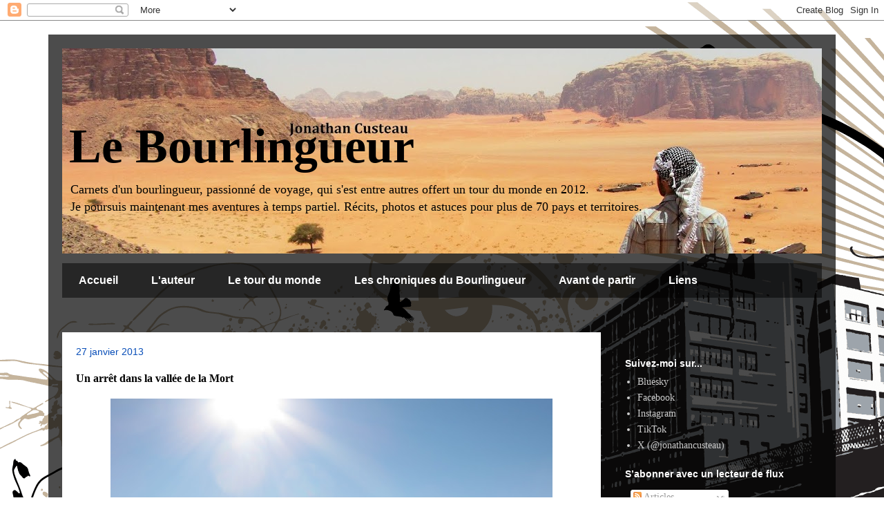

--- FILE ---
content_type: text/html; charset=UTF-8
request_url: https://www.jonathancusteau.com/2013/01/un-arret-dans-la-vallee-de-la-mort.html
body_size: 20738
content:
<!DOCTYPE html>
<html class='v2' dir='ltr' xmlns='http://www.w3.org/1999/xhtml' xmlns:b='http://www.google.com/2005/gml/b' xmlns:data='http://www.google.com/2005/gml/data' xmlns:expr='http://www.google.com/2005/gml/expr'>
<head>
<link href='https://www.blogger.com/static/v1/widgets/335934321-css_bundle_v2.css' rel='stylesheet' type='text/css'/>
<meta content='{jonathan.custeau1}' property='fb:admins'/>
<meta content='width=1100' name='viewport'/>
<meta content='text/html; charset=UTF-8' http-equiv='Content-Type'/>
<meta content='blogger' name='generator'/>
<link href='https://www.jonathancusteau.com/favicon.ico' rel='icon' type='image/x-icon'/>
<link href='http://www.jonathancusteau.com/2013/01/un-arret-dans-la-vallee-de-la-mort.html' rel='canonical'/>
<link rel="alternate" type="application/atom+xml" title=" Le Bourlingueur - Atom" href="https://www.jonathancusteau.com/feeds/posts/default" />
<link rel="alternate" type="application/rss+xml" title=" Le Bourlingueur - RSS" href="https://www.jonathancusteau.com/feeds/posts/default?alt=rss" />
<link rel="service.post" type="application/atom+xml" title=" Le Bourlingueur - Atom" href="https://www.blogger.com/feeds/1489302894760404233/posts/default" />

<link rel="alternate" type="application/atom+xml" title=" Le Bourlingueur - Atom" href="https://www.jonathancusteau.com/feeds/5724034856274070882/comments/default" />
<!--Can't find substitution for tag [blog.ieCssRetrofitLinks]-->
<link href='https://blogger.googleusercontent.com/img/b/R29vZ2xl/AVvXsEgEocwrQOpnRTm_z7EtM3CBZ8pNZNWyE-pWkEr0gGjxOCJ-hXLyYt20lSflQcDvVsC1sbFsDUPnEf6BFOGepxsIMoX5aRgsqopCFnrs-OorJ8pZxEtNDx8qUt04ZYdUtok4kgRscGdp9Zc/s640/IMG_0600.JPG' rel='image_src'/>
<meta content='http://www.jonathancusteau.com/2013/01/un-arret-dans-la-vallee-de-la-mort.html' property='og:url'/>
<meta content='Un arrêt dans la vallée de la Mort' property='og:title'/>
<meta content='   Death Valley National Park   Il y en a des parcs nationaux dans la région du Grand Canyon. Les autres visiteurs ne sont plus arrêtables p...' property='og:description'/>
<meta content='https://blogger.googleusercontent.com/img/b/R29vZ2xl/AVvXsEgEocwrQOpnRTm_z7EtM3CBZ8pNZNWyE-pWkEr0gGjxOCJ-hXLyYt20lSflQcDvVsC1sbFsDUPnEf6BFOGepxsIMoX5aRgsqopCFnrs-OorJ8pZxEtNDx8qUt04ZYdUtok4kgRscGdp9Zc/w1200-h630-p-k-no-nu/IMG_0600.JPG' property='og:image'/>
<title> Le Bourlingueur: Un arrêt dans la vallée de la Mort</title>
<style type='text/css'>@font-face{font-family:'Cambria';font-style:normal;font-weight:700;font-display:swap;src:url(//fonts.gstatic.com/l/font?kit=GFDvWAB9jnWLT-HIIwkuu7V4NSY7WWA&skey=5202a3b6f5388b49&v=v18)format('woff2');unicode-range:U+0000-00FF,U+0131,U+0152-0153,U+02BB-02BC,U+02C6,U+02DA,U+02DC,U+0304,U+0308,U+0329,U+2000-206F,U+20AC,U+2122,U+2191,U+2193,U+2212,U+2215,U+FEFF,U+FFFD;}</style>
<style id='page-skin-1' type='text/css'><!--
/*
-----------------------------------------------
Blogger Template Style
Name:     Travel
Designer: Sookhee Lee
URL:      www.plyfly.net
----------------------------------------------- */
/* Variable definitions
====================
<Variable name="keycolor" description="Main Color" type="color" default="#539bcd"/>
<Group description="Page Text" selector="body">
<Variable name="body.font" description="Font" type="font"
default="normal normal 13px 'Trebuchet MS',Trebuchet,sans-serif"/>
<Variable name="body.text.color" description="Text Color" type="color" default="#bbbbbb"/>
</Group>
<Group description="Backgrounds" selector=".body-fauxcolumns-outer">
<Variable name="body.background.color" description="Outer Background" type="color" default="#539bcd"/>
<Variable name="content.background.color" description="Main Background" type="color" default="transparent"/>
</Group>
<Group description="Links" selector=".main-outer">
<Variable name="link.color" description="Link Color" type="color" default="#ff9900"/>
<Variable name="link.visited.color" description="Visited Color" type="color" default="#b87209"/>
<Variable name="link.hover.color" description="Hover Color" type="color" default="#ff9900"/>
</Group>
<Group description="Blog Title" selector=".header h1">
<Variable name="header.font" description="Font" type="font"
default="normal normal 60px 'Trebuchet MS',Trebuchet,sans-serif"/>
<Variable name="header.text.color" description="Text Color" type="color" default="#ffffff" />
</Group>
<Group description="Blog Description" selector=".header .description">
<Variable name="description.text.color" description="Description Color" type="color"
default="#000000" />
</Group>
<Group description="Tabs Text" selector=".tabs-inner .widget li a">
<Variable name="tabs.font" description="Font" type="font"
default="normal bold 16px 'Trebuchet MS',Trebuchet,sans-serif"/>
<Variable name="tabs.text.color" description="Text Color" type="color" default="#ffffff"/>
<Variable name="tabs.selected.text.color" description="Selected Color" type="color" default="#ffffff"/>
</Group>
<Group description="Tabs Background" selector=".tabs-outer .PageList">
<Variable name="tabs.background.color" description="Background Color" type="color" default="transparent"/>
<Variable name="tabs.selected.background.color" description="Selected Color" type="color" default="transparent"/>
</Group>
<Group description="Date Header" selector=".main-inner h2.date-header">
<Variable name="date.font" description="Font" type="font"
default="normal normal 14px 'Trebuchet MS',Trebuchet,sans-serif"/>
<Variable name="date.text.color" description="Text Color" type="color" default="#000000"/>
</Group>
<Group description="Post Title" selector="h3.post-title a">
<Variable name="post.title.font" description="Font" type="font"
default="normal bold 20px 'Trebuchet MS',Trebuchet,sans-serif"/>
<Variable name="post.title.text.color" description="Text Color" type="color"
default="#ffffff"/>
</Group>
<Group description="Post Background" selector=".column-center-inner">
<Variable name="post.background.color" description="Background Color" type="color"
default="transparent"/>
<Variable name="post.background.url" description="Post Background URL" type="url" default="none"/>
</Group>
<Group description="Gadget Title Color" selector="h2">
<Variable name="widget.title.font" description="Font" type="font"
default="normal bold 14px 'Trebuchet MS',Trebuchet,sans-serif"/>
<Variable name="widget.title.text.color" description="Title Color" type="color" default="#ffffff"/>
</Group>
<Group description="Gadget Text" selector=".footer-inner .widget, .sidebar .widget">
<Variable name="widget.font" description="Font" type="font"
default="normal normal 14px Georgia, Utopia, 'Palatino Linotype', Palatino, serif"/>
<Variable name="widget.text.color" description="Text Color" type="color" default="#000000"/>
</Group>
<Group description="Gadget Links" selector=".sidebar .widget">
<Variable name="widget.link.color" description="Link Color" type="color" default="#000000"/>
<Variable name="widget.link.visited.color" description="Visited Color" type="color" default="#ff0000"/>
<Variable name="widget.alternate.text.color" description="Alternate Color" type="color" default="#ffffff"/>
</Group>
<Group description="Sidebar Background" selector=".column-left-inner .column-right-inner">
<Variable name="widget.outer.background.color" description="Background Color" type="color" default="transparent" />
<Variable name="widget.border.bevel.color" description="Bevel Color" type="color" default="transparent" />
</Group>
<Variable name="body.background" description="Body Background" type="background"
color="#4f87f4" default="$(color) none repeat-x scroll top center"/>
<Variable name="content.background" description="Content Background" type="background"
color="transparent" default="$(color) none repeat scroll top center"/>
<Variable name="comments.background" description="Comments Background" type="background"
default="#cccccc none repeat scroll top center"/>
<Variable name="content.imageBorder.top.space" description="Content Image Border Top Space" type="length" default="0"/>
<Variable name="content.imageBorder.top" description="Content Image Border Top" type="url" default="none"/>
<Variable name="content.margin" description="Content Margin Top" type="length" default="20px"/>
<Variable name="content.padding" description="Content Padding" type="length" default="20px"/>
<Variable name="content.posts.padding" description="Posts Content Padding" type="length" default="10px"/>
<Variable name="tabs.background.gradient" description="Tabs Background Gradient" type="url"
default="url(//www.blogblog.com/1kt/travel/bg_black_50.png)"/>
<Variable name="tabs.selected.background.gradient" description="Tabs Selected Background Gradient" type="url"
default="url(//www.blogblog.com/1kt/travel/bg_black_50.png)"/>
<Variable name="widget.outer.background.gradient" description="Sidebar Gradient" type="url"
default="url(//www.blogblog.com/1kt/travel/bg_black_50.png)"/>
<Variable name="footer.background.gradient" description="Footer Background Gradient" type="url" default="none"/>
<Variable name="mobile.background.overlay" description="Mobile Background Overlay" type="string"
default="transparent none repeat scroll top left"/>
<Variable name="mobile.button.color" description="Mobile Button Color" type="color" default="#ffffff" />
<Variable name="startSide" description="Side where text starts in blog language" type="automatic" default="left"/>
<Variable name="endSide" description="Side where text ends in blog language" type="automatic" default="right"/>
*/
/* Content
----------------------------------------------- */
body, .body-fauxcolumn-outer {
font: normal normal 14px Georgia, Utopia, 'Palatino Linotype', Palatino, serif;
color: #000000;
background: #ffffff url(//themes.googleusercontent.com/image?id=0BwVBOzw_-hbMODEwMGM1ZTctYjRmMy00NzQ2LWIyZjEtZGZhN2JlMTZmZTcx) no-repeat scroll top center /* Credit: aleksandarvelasevic (http://www.istockphoto.com/googleimages.php?id=2656890&platform=blogger) */;
}
html body .region-inner {
min-width: 0;
max-width: 100%;
width: auto;
}
a:link {
text-decoration:none;
color: #0000ff;
}
a:visited {
text-decoration:none;
color: #ff0000;
}
a:hover {
text-decoration:underline;
color: #094eb8;
}
.content-outer .content-cap-top {
height: 0;
background: transparent none repeat-x scroll top center;
}
.content-outer {
margin: 0 auto;
padding-top: 20px;
}
.content-inner {
background: transparent url(//www.blogblog.com/1kt/travel/bg_black_70.png) repeat scroll top left;
background-position: left -0;
background-color: transparent;
padding: 20px;
}
.main-inner .date-outer {
margin-bottom: 2em;
}
/* Header
----------------------------------------------- */
.header-inner .Header .titlewrapper,
.header-inner .Header .descriptionwrapper {
padding-left: 10px;
padding-right: 10px;
}
.Header h1 {
font: normal bold 70px Allerta;
color: #000000;
}
.Header h1 a {
color: #000000;
}
.Header .description {
font-size: 130%;
}
/* Tabs
----------------------------------------------- */
.tabs-inner {
margin: 1em 0 0;
padding: 0;
}
.tabs-inner .section {
margin: 0;
}
.tabs-inner .widget ul {
padding: 0;
background: transparent url(//www.blogblog.com/1kt/travel/bg_black_50.png) repeat scroll top center;
}
.tabs-inner .widget li {
border: none;
}
.tabs-inner .widget li a {
display: inline-block;
padding: 1em 1.5em;
color: #ffffff;
font: normal bold 16px 'Trebuchet MS',Trebuchet,sans-serif;
}
.tabs-inner .widget li.selected a,
.tabs-inner .widget li a:hover {
position: relative;
z-index: 1;
background: transparent url(//www.blogblog.com/1kt/travel/bg_black_50.png) repeat scroll top center;
color: #ffffff;
}
/* Headings
----------------------------------------------- */
h2 {
font: normal bold 14px 'Trebuchet MS',Trebuchet,sans-serif;
color: #ffffff;
}
.main-inner h2.date-header {
font: normal normal 14px 'Trebuchet MS',Trebuchet,sans-serif;
color: #094eb8;
}
.footer-inner .widget h2,
.sidebar .widget h2 {
padding-bottom: .5em;
}
/* Main
----------------------------------------------- */
.main-inner {
padding: 20px 0;
}
.main-inner .column-center-inner {
padding: 20px 0;
}
.main-inner .column-center-inner .section {
margin: 0 20px;
}
.main-inner .column-right-inner {
margin-left: 20px;
}
.main-inner .fauxcolumn-right-outer .fauxcolumn-inner {
margin-left: 20px;
background: transparent none repeat scroll top left;
}
.main-inner .column-left-inner {
margin-right: 20px;
}
.main-inner .fauxcolumn-left-outer .fauxcolumn-inner {
margin-right: 20px;
background: transparent none repeat scroll top left;
}
.main-inner .column-left-inner,
.main-inner .column-right-inner {
padding: 15px 0;
}
/* Posts
----------------------------------------------- */
h3.post-title {
margin-top: 20px;
}
h3.post-title a {
font: normal bold 20px 'Trebuchet MS',Trebuchet,sans-serif;
color: #000000;
}
h3.post-title a:hover {
text-decoration: underline;
}
.main-inner .column-center-outer {
background: #ffffff none repeat scroll top left;
_background-image: none;
}
.post-body {
line-height: 1.4;
position: relative;
}
.post-header {
margin: 0 0 1em;
line-height: 1.6;
}
.post-footer {
margin: .5em 0;
line-height: 1.6;
}
#blog-pager {
font-size: 140%;
}
#comments {
background: #cccccc none repeat scroll top center;
padding: 15px;
}
#comments .comment-author {
padding-top: 1.5em;
}
#comments h4,
#comments .comment-author a,
#comments .comment-timestamp a {
color: #000000;
}
#comments .comment-author:first-child {
padding-top: 0;
border-top: none;
}
.avatar-image-container {
margin: .2em 0 0;
}
/* Comments
----------------------------------------------- */
#comments a {
color: #000000;
}
.comments .comments-content .icon.blog-author {
background-repeat: no-repeat;
background-image: url([data-uri]);
}
.comments .comments-content .loadmore a {
border-top: 1px solid #000000;
border-bottom: 1px solid #000000;
}
.comments .comment-thread.inline-thread {
background: #ffffff;
}
.comments .continue {
border-top: 2px solid #000000;
}
/* Widgets
----------------------------------------------- */
.sidebar .widget {
border-bottom: 2px solid transparent;
padding-bottom: 10px;
margin: 10px 0;
}
.sidebar .widget:first-child {
margin-top: 0;
}
.sidebar .widget:last-child {
border-bottom: none;
margin-bottom: 0;
padding-bottom: 0;
}
.footer-inner .widget,
.sidebar .widget {
font: normal normal 14px Georgia, Utopia, 'Palatino Linotype', Palatino, serif;
color: #cccccc;
}
.sidebar .widget a:link {
color: #cccccc;
text-decoration: none;
}
.sidebar .widget a:visited {
color: #ffffff;
}
.sidebar .widget a:hover {
color: #cccccc;
text-decoration: underline;
}
.footer-inner .widget a:link {
color: #0000ff;
text-decoration: none;
}
.footer-inner .widget a:visited {
color: #ff0000;
}
.footer-inner .widget a:hover {
color: #0000ff;
text-decoration: underline;
}
.widget .zippy {
color: #ffffff;
}
.footer-inner {
background: transparent none repeat scroll top center;
}
/* Mobile
----------------------------------------------- */
body.mobile  {
padding: 0 10px;
background-size: 100% auto;
}
body.mobile .AdSense {
margin: 0 -10px;
}
.mobile .body-fauxcolumn-outer {
background: transparent none repeat scroll top left;
}
.mobile .footer-inner .widget a:link {
color: #cccccc;
text-decoration: none;
}
.mobile .footer-inner .widget a:visited {
color: #ffffff;
}
.mobile-post-outer a {
color: #000000;
}
.mobile-link-button {
background-color: #0000ff;
}
.mobile-link-button a:link, .mobile-link-button a:visited {
color: #ffffff;
}
.mobile-index-contents {
color: #000000;
}
.mobile .tabs-inner .PageList .widget-content {
background: transparent url(//www.blogblog.com/1kt/travel/bg_black_50.png) repeat scroll top center;
color: #ffffff;
}
.mobile .tabs-inner .PageList .widget-content .pagelist-arrow {
border-left: 1px solid #ffffff;
}

--></style>
<style id='template-skin-1' type='text/css'><!--
body {
min-width: 1140px;
}
.content-outer, .content-fauxcolumn-outer, .region-inner {
min-width: 1140px;
max-width: 1140px;
_width: 1140px;
}
.main-inner .columns {
padding-left: 0px;
padding-right: 320px;
}
.main-inner .fauxcolumn-center-outer {
left: 0px;
right: 320px;
/* IE6 does not respect left and right together */
_width: expression(this.parentNode.offsetWidth -
parseInt("0px") -
parseInt("320px") + 'px');
}
.main-inner .fauxcolumn-left-outer {
width: 0px;
}
.main-inner .fauxcolumn-right-outer {
width: 320px;
}
.main-inner .column-left-outer {
width: 0px;
right: 100%;
margin-left: -0px;
}
.main-inner .column-right-outer {
width: 320px;
margin-right: -320px;
}
#layout {
min-width: 0;
}
#layout .content-outer {
min-width: 0;
width: 800px;
}
#layout .region-inner {
min-width: 0;
width: auto;
}
--></style>
<script type='text/javascript'>
        (function(i,s,o,g,r,a,m){i['GoogleAnalyticsObject']=r;i[r]=i[r]||function(){
        (i[r].q=i[r].q||[]).push(arguments)},i[r].l=1*new Date();a=s.createElement(o),
        m=s.getElementsByTagName(o)[0];a.async=1;a.src=g;m.parentNode.insertBefore(a,m)
        })(window,document,'script','https://www.google-analytics.com/analytics.js','ga');
        ga('create', 'UA-27430826-1', 'auto', 'blogger');
        ga('blogger.send', 'pageview');
      </script>
<link href='https://www.blogger.com/dyn-css/authorization.css?targetBlogID=1489302894760404233&amp;zx=3c994528-c41b-43f5-8da2-30ed9ae7f704' media='none' onload='if(media!=&#39;all&#39;)media=&#39;all&#39;' rel='stylesheet'/><noscript><link href='https://www.blogger.com/dyn-css/authorization.css?targetBlogID=1489302894760404233&amp;zx=3c994528-c41b-43f5-8da2-30ed9ae7f704' rel='stylesheet'/></noscript>
<meta name='google-adsense-platform-account' content='ca-host-pub-1556223355139109'/>
<meta name='google-adsense-platform-domain' content='blogspot.com'/>

<!-- data-ad-client=ca-pub-1123528895628405 -->

</head>
<body class='loading'>
<div class='navbar section' id='navbar' name='Navbar'><div class='widget Navbar' data-version='1' id='Navbar1'><script type="text/javascript">
    function setAttributeOnload(object, attribute, val) {
      if(window.addEventListener) {
        window.addEventListener('load',
          function(){ object[attribute] = val; }, false);
      } else {
        window.attachEvent('onload', function(){ object[attribute] = val; });
      }
    }
  </script>
<div id="navbar-iframe-container"></div>
<script type="text/javascript" src="https://apis.google.com/js/platform.js"></script>
<script type="text/javascript">
      gapi.load("gapi.iframes:gapi.iframes.style.bubble", function() {
        if (gapi.iframes && gapi.iframes.getContext) {
          gapi.iframes.getContext().openChild({
              url: 'https://www.blogger.com/navbar/1489302894760404233?po\x3d5724034856274070882\x26origin\x3dhttps://www.jonathancusteau.com',
              where: document.getElementById("navbar-iframe-container"),
              id: "navbar-iframe"
          });
        }
      });
    </script><script type="text/javascript">
(function() {
var script = document.createElement('script');
script.type = 'text/javascript';
script.src = '//pagead2.googlesyndication.com/pagead/js/google_top_exp.js';
var head = document.getElementsByTagName('head')[0];
if (head) {
head.appendChild(script);
}})();
</script>
</div></div>
<div class='body-fauxcolumns'>
<div class='fauxcolumn-outer body-fauxcolumn-outer'>
<div class='cap-top'>
<div class='cap-left'></div>
<div class='cap-right'></div>
</div>
<div class='fauxborder-left'>
<div class='fauxborder-right'></div>
<div class='fauxcolumn-inner'>
</div>
</div>
<div class='cap-bottom'>
<div class='cap-left'></div>
<div class='cap-right'></div>
</div>
</div>
</div>
<div class='content'>
<div class='content-fauxcolumns'>
<div class='fauxcolumn-outer content-fauxcolumn-outer'>
<div class='cap-top'>
<div class='cap-left'></div>
<div class='cap-right'></div>
</div>
<div class='fauxborder-left'>
<div class='fauxborder-right'></div>
<div class='fauxcolumn-inner'>
</div>
</div>
<div class='cap-bottom'>
<div class='cap-left'></div>
<div class='cap-right'></div>
</div>
</div>
</div>
<div class='content-outer'>
<div class='content-cap-top cap-top'>
<div class='cap-left'></div>
<div class='cap-right'></div>
</div>
<div class='fauxborder-left content-fauxborder-left'>
<div class='fauxborder-right content-fauxborder-right'></div>
<div class='content-inner'>
<header>
<div class='header-outer'>
<div class='header-cap-top cap-top'>
<div class='cap-left'></div>
<div class='cap-right'></div>
</div>
<div class='fauxborder-left header-fauxborder-left'>
<div class='fauxborder-right header-fauxborder-right'></div>
<div class='region-inner header-inner'>
<div class='header section' id='header' name='En-tête'><div class='widget Header' data-version='1' id='Header1'>
<div id='header-inner' style='background-image: url("https://blogger.googleusercontent.com/img/b/R29vZ2xl/AVvXsEipD2FosYOTcDDVnps82xWZ6DpUdcpGvfmFksJCY8yuBTR66k7bhJFC0An_MVPEehnQIsRzUIkVpb-sdhA35u7ZaAdNdGSfUtb9KpCM0Bn5sENAPA-sAH2YUyRgrSZg_eYEwqCr2Zsw588/s1100-r/test7.jpg"); background-position: left; min-height: 297px; _height: 297px; background-repeat: no-repeat; '>
<div class='titlewrapper' style='background: transparent'>
<h1 class='title' style='background: transparent; border-width: 0px'>
<a href='https://www.jonathancusteau.com/'>
<br> Le Bourlingueur
</a>
</h1>
</div>
<div class='descriptionwrapper'>
<p class='description'><span>Carnets d'un bourlingueur, passionné de voyage, qui s'est entre autres offert un tour du monde en 2012. <br> Je poursuis maintenant mes aventures à temps partiel. Récits, photos et astuces pour plus de 70 pays et territoires.</span></p>
</div>
</div>
</div></div>
</div>
</div>
<div class='header-cap-bottom cap-bottom'>
<div class='cap-left'></div>
<div class='cap-right'></div>
</div>
</div>
</header>
<div class='tabs-outer'>
<div class='tabs-cap-top cap-top'>
<div class='cap-left'></div>
<div class='cap-right'></div>
</div>
<div class='fauxborder-left tabs-fauxborder-left'>
<div class='fauxborder-right tabs-fauxborder-right'></div>
<div class='region-inner tabs-inner'>
<div class='tabs section' id='crosscol' name='Toutes les colonnes'><div class='widget PageList' data-version='1' id='PageList1'>
<h2>Pages</h2>
<div class='widget-content'>
<ul>
<li>
<a href='https://www.jonathancusteau.com/'>Accueil</a>
</li>
<li>
<a href='https://www.jonathancusteau.com/p/lauteur.html'>L'auteur</a>
</li>
<li>
<a href='https://www.jonathancusteau.com/p/a-propos-du-projet.html'>Le tour du monde</a>
</li>
<li>
<a href='https://www.jonathancusteau.com/p/le-bourlingueur.html'>Les chroniques du Bourlingueur</a>
</li>
<li>
<a href='https://www.jonathancusteau.com/p/avant-de-partir.html'>Avant de partir</a>
</li>
<li>
<a href='https://www.jonathancusteau.com/p/liens.html'>Liens</a>
</li>
</ul>
<div class='clear'></div>
</div>
</div></div>
<div class='tabs section' id='crosscol-overflow' name='Cross-Column 2'><div class='widget HTML' data-version='1' id='HTML4'>
<div class='widget-content'>
<script type="text/javascript">
sas_tmstp=Math.round(Math.random()*10000000000);
sas_pageid='59074/441222';		// Page : montourduglobe/general
var sas_formatids = '15945,15946,15947,17387';
sas_target='';			// Targeting
document.write('<scr'+'ipt  src="http://www5.smartadserver.com/call2/pubjall/' + sas_pageid + '/' + sas_formatids + '/' + sas_tmstp + '/' + escape(sas_target) + '?"></scr'+'ipt>');
</script>

<div id="fb-root"></div>
<script>(function(d, s, id) {
  var js, fjs = d.getElementsByTagName(s)[0];
  if (d.getElementById(id)) return;
  js = d.createElement(s); js.id = id;
  js.src = "//connect.facebook.net/fr_FR/sdk.js#xfbml=1&version=v2.4";
  fjs.parentNode.insertBefore(js, fjs);
}(document, 'script', 'facebook-jssdk'));</script>

</div>
<div class='clear'></div>
</div></div>
</div>
</div>
<div class='tabs-cap-bottom cap-bottom'>
<div class='cap-left'></div>
<div class='cap-right'></div>
</div>
</div>
<div class='main-outer'>
<div class='main-cap-top cap-top'>
<div class='cap-left'></div>
<div class='cap-right'></div>
</div>
<div class='fauxborder-left main-fauxborder-left'>
<div class='fauxborder-right main-fauxborder-right'></div>
<div class='region-inner main-inner'>
<div class='columns fauxcolumns'>
<div class='fauxcolumn-outer fauxcolumn-center-outer'>
<div class='cap-top'>
<div class='cap-left'></div>
<div class='cap-right'></div>
</div>
<div class='fauxborder-left'>
<div class='fauxborder-right'></div>
<div class='fauxcolumn-inner'>
</div>
</div>
<div class='cap-bottom'>
<div class='cap-left'></div>
<div class='cap-right'></div>
</div>
</div>
<div class='fauxcolumn-outer fauxcolumn-left-outer'>
<div class='cap-top'>
<div class='cap-left'></div>
<div class='cap-right'></div>
</div>
<div class='fauxborder-left'>
<div class='fauxborder-right'></div>
<div class='fauxcolumn-inner'>
</div>
</div>
<div class='cap-bottom'>
<div class='cap-left'></div>
<div class='cap-right'></div>
</div>
</div>
<div class='fauxcolumn-outer fauxcolumn-right-outer'>
<div class='cap-top'>
<div class='cap-left'></div>
<div class='cap-right'></div>
</div>
<div class='fauxborder-left'>
<div class='fauxborder-right'></div>
<div class='fauxcolumn-inner'>
</div>
</div>
<div class='cap-bottom'>
<div class='cap-left'></div>
<div class='cap-right'></div>
</div>
</div>
<!-- corrects IE6 width calculation -->
<div class='columns-inner'>
<div class='column-center-outer'>
<div class='column-center-inner'>
<div class='main section' id='main' name='Principal'><div class='widget Blog' data-version='1' id='Blog1'>
<div class='blog-posts hfeed'>

          <div class="date-outer">
        
<h2 class='date-header'><span>27 janvier 2013</span></h2>

          <div class="date-posts">
        
<div class='post-outer'>
<div class='post hentry' itemprop='blogPost' itemscope='itemscope' itemtype='http://schema.org/BlogPosting'>
<meta content='https://blogger.googleusercontent.com/img/b/R29vZ2xl/AVvXsEgEocwrQOpnRTm_z7EtM3CBZ8pNZNWyE-pWkEr0gGjxOCJ-hXLyYt20lSflQcDvVsC1sbFsDUPnEf6BFOGepxsIMoX5aRgsqopCFnrs-OorJ8pZxEtNDx8qUt04ZYdUtok4kgRscGdp9Zc/s72-c/IMG_0600.JPG' itemprop='image_url'/>
<meta content='1489302894760404233' itemprop='blogId'/>
<meta content='5724034856274070882' itemprop='postId'/>
<a name='5724034856274070882'></a>
<h3 class='post-title entry-title' itemprop='name'>
Un arrêt dans la vallée de la Mort
</h3>
<div class='post-header'>
<div class='post-header-line-1'></div>
</div>
<div class='post-body entry-content' id='post-body-5724034856274070882' itemprop='description articleBody'>
<div dir="ltr" style="text-align: left;" trbidi="on">
<table cellpadding="0" cellspacing="0" class="tr-caption-container" style="margin-left: auto; margin-right: auto; text-align: center;"><tbody>
<tr><td style="text-align: center;"><a href="https://blogger.googleusercontent.com/img/b/R29vZ2xl/AVvXsEgEocwrQOpnRTm_z7EtM3CBZ8pNZNWyE-pWkEr0gGjxOCJ-hXLyYt20lSflQcDvVsC1sbFsDUPnEf6BFOGepxsIMoX5aRgsqopCFnrs-OorJ8pZxEtNDx8qUt04ZYdUtok4kgRscGdp9Zc/s1600/IMG_0600.JPG" imageanchor="1" style="clear: right; margin-bottom: 1em; margin-left: auto; margin-right: auto;"><img border="0" height="480" src="https://blogger.googleusercontent.com/img/b/R29vZ2xl/AVvXsEgEocwrQOpnRTm_z7EtM3CBZ8pNZNWyE-pWkEr0gGjxOCJ-hXLyYt20lSflQcDvVsC1sbFsDUPnEf6BFOGepxsIMoX5aRgsqopCFnrs-OorJ8pZxEtNDx8qUt04ZYdUtok4kgRscGdp9Zc/s640/IMG_0600.JPG" width="640" /></a></td></tr>
<tr><td class="tr-caption" style="text-align: center;">Death Valley National Park</td></tr>
</tbody></table>
Il y en a des parcs nationaux dans la région du Grand Canyon. Les autres visiteurs ne sont plus arrêtables pour vanter les mérites des réserves de l'Arizona, l'Utah, le Nevada et la Californie. Mais il faut choisir et avoir une forte envie de conduire pour passer du bon temps.<br />
<br />
Après avoir quitté Tusayan, je suis rentré à Las Vegas, quelque quatre heures plus tard. Le plan : trouver des billets pas trop chers pour <i>O, </i>cette autre production du Cirque du Soleil.<br />
<br />
Après avoir trouvé un guichet Tix4Tonight fermé pour la soirée, j'ai décidé d'embrasser le statut de backpacker et d'économiser. Je suis rentré à l'auberge et j'ai décidé d'explorer les casinos avec un touriste allemand. Mon plus gros gain : 4,50 $. Mais j'ai bien sûr tout perdu par la suite. Petite vie. La bonne nouvelle, pour les gros buveurs, c'est que les <i>drinks</i>&nbsp;sont gratuits tant que vous jouez aux machines à sous... à condition de laisser du pourboire à la serveuse.<br />
<br />
Le lendemain matin, j'ai fait mes adieux et suis parti vers la vallée de la Mort (Death Valley). Là, on ne rit pas sur la température. Il s'agirait du point le plus chaud en Amérique du Nord. Janvier, en t-shirt... dans une bagnole noire. On repassera pour le choix intelligent d'une voiture de location.<br />
<br />
<a name="more"></a><br />
La vallée de la Mort se parcourt inévitablement en voiture. Avec des arrêts fréquents pour les paysages. En faisant un crochet par la route 178, au lieu de prendre le chemin direct de la route 127, en arrivant par le Sud, je me suis senti seul au monde. On peut marcher au milieu de la route sans rencontrer le moindre danger. Et c'est particulièrement joli.<br />
<br />
Quoique... Dans une courbe, une poignée de coyotes se sont précipités vers la voiture. Ils ont l'air d'animaux qui ont déjà été nourris par des humains ceux-là. Ils ont encerclé l'auto, m'ont toisé à travers la vitre pendant quelques minutes et ont compris qu'ils ne tireraient rien de moi... Ils m'ont laissé filer. Mip! Mip!<br />
<br />
J'ai pris une pause dans l'incontournable Badwater Basin, le point le plus bas en Amérique du Nord, qui se situe à 86 mètres sous le niveau de la mer.<br />
<br />
Le soleil commençant à baisser, j'ai fait un crochet par Artist's Drive, où je suis tombé nez à nez... avec un Victoriavillois. Les vues sur le coucher de soleil étaient imprenables. Artist's Palette, de jour, à cause des variations des couleurs dans les roches, coupe le souffle. Avec un peu de chance, on peut même y entendre le vrai de vrai silence.<br />
<br />
Pour le lever du soleil, Zabriskie Point est recommandé. Les jeux d'ombres sur les dunes, pour ceux qui s'attardent une heure ou deux, valent le détour. Avec un peu de temps, les dunes Eureka peuvent offrir une belle promenade aussi.<br />
<br />
À noter que les hôtels sont assez dispendieux dans la vallée, mais qu'il peut être pratique d'y passer une nuit. Le camping peut être plus économique. L'essence est hors de prix. Plus de 5 $ la gallon à Furnace Creek ou à Stovepipe Wells. Idem pour la bouffe.<br />
<br />
Visiter en janvier semble une excellente idée. On raconte qu'en été, on refuse de louer des Jeep aux touristes de peur qu'ils ne succombent à un coup de chaleur au milieu de nulle part.<br />
<br />
En hiver, on nous recommande d'être prudent sur les routes enneigées... quand on en voit. Ce qui ne fut pas mon cas. Reste à voir si les conditions dangereuses dont il est question sont effrayantes même pour ceux qui ont l'habitude de l'hiver.</div>
<div style='clear: both;'></div>
</div>
<div class='post-footer'>
<div class='post-footer-line post-footer-line-1'><span class='post-author vcard'>
Publié par
<span class='fn' itemprop='author' itemscope='itemscope' itemtype='http://schema.org/Person'>
<span itemprop='name'>Jonathan Custeau</span>
</span>
</span>
<span class='post-timestamp'>
à
<meta content='https://www.jonathancusteau.com/2013/01/un-arret-dans-la-vallee-de-la-mort.html' itemprop='url'/>
<a class='timestamp-link' href='https://www.jonathancusteau.com/2013/01/un-arret-dans-la-vallee-de-la-mort.html' rel='bookmark' title='permanent link'><abbr class='published' itemprop='datePublished' title='2013-01-27T13:14:00-05:00'>13:14</abbr></a>
</span>
<span class='post-comment-link'>
</span>
<span class='post-icons'>
<span class='item-control blog-admin pid-365322211'>
<a href='https://www.blogger.com/post-edit.g?blogID=1489302894760404233&postID=5724034856274070882&from=pencil' title='Modifier l&#39;article'>
<img alt='' class='icon-action' height='18' src='https://resources.blogblog.com/img/icon18_edit_allbkg.gif' width='18'/>
</a>
</span>
</span>
<div class='post-share-buttons goog-inline-block'>
<a class='goog-inline-block share-button sb-email' href='https://www.blogger.com/share-post.g?blogID=1489302894760404233&postID=5724034856274070882&target=email' target='_blank' title='Envoyer par e-mail'><span class='share-button-link-text'>Envoyer par e-mail</span></a><a class='goog-inline-block share-button sb-blog' href='https://www.blogger.com/share-post.g?blogID=1489302894760404233&postID=5724034856274070882&target=blog' onclick='window.open(this.href, "_blank", "height=270,width=475"); return false;' target='_blank' title='BlogThis!'><span class='share-button-link-text'>BlogThis!</span></a><a class='goog-inline-block share-button sb-twitter' href='https://www.blogger.com/share-post.g?blogID=1489302894760404233&postID=5724034856274070882&target=twitter' target='_blank' title='Partager sur X'><span class='share-button-link-text'>Partager sur X</span></a><a class='goog-inline-block share-button sb-facebook' href='https://www.blogger.com/share-post.g?blogID=1489302894760404233&postID=5724034856274070882&target=facebook' onclick='window.open(this.href, "_blank", "height=430,width=640"); return false;' target='_blank' title='Partager sur Facebook'><span class='share-button-link-text'>Partager sur Facebook</span></a><a class='goog-inline-block share-button sb-pinterest' href='https://www.blogger.com/share-post.g?blogID=1489302894760404233&postID=5724034856274070882&target=pinterest' target='_blank' title='Partager sur Pinterest'><span class='share-button-link-text'>Partager sur Pinterest</span></a>
</div>
</div>
<div class='post-footer-line post-footer-line-2'><span class='post-labels'>
Libellés :
<a href='https://www.jonathancusteau.com/search/label/Am%C3%A9rique' rel='tag'>Amérique</a>,
<a href='https://www.jonathancusteau.com/search/label/Artist%27s%20Drive.' rel='tag'>Artist&#39;s Drive.</a>,
<a href='https://www.jonathancusteau.com/search/label/Badwater%20Basin' rel='tag'>Badwater Basin</a>,
<a href='https://www.jonathancusteau.com/search/label/Death%20Valley' rel='tag'>Death Valley</a>,
<a href='https://www.jonathancusteau.com/search/label/Furnace%20Creek' rel='tag'>Furnace Creek</a>,
<a href='https://www.jonathancusteau.com/search/label/Stovepipe%20Wells' rel='tag'>Stovepipe Wells</a>,
<a href='https://www.jonathancusteau.com/search/label/Tix4Tonight' rel='tag'>Tix4Tonight</a>,
<a href='https://www.jonathancusteau.com/search/label/Vall%C3%A9e%20de%20la%20Mort' rel='tag'>Vallée de la Mort</a>,
<a href='https://www.jonathancusteau.com/search/label/Zabriskie%20Point' rel='tag'>Zabriskie Point</a>
</span>
</div>
<div class='post-footer-line post-footer-line-3'><span class='post-location'>
</span>
</div>
</div>
</div>
<div class='comments' id='comments'>
<a name='comments'></a>
<h4>Aucun commentaire:</h4>
<div id='Blog1_comments-block-wrapper'>
<dl class='avatar-comment-indent' id='comments-block'>
</dl>
</div>
<p class='comment-footer'>
<div class='comment-form'>
<a name='comment-form'></a>
<h4 id='comment-post-message'>Enregistrer un commentaire</h4>
<p>
</p>
<a href='https://www.blogger.com/comment/frame/1489302894760404233?po=5724034856274070882&hl=fr&saa=85391&origin=https://www.jonathancusteau.com' id='comment-editor-src'></a>
<iframe allowtransparency='true' class='blogger-iframe-colorize blogger-comment-from-post' frameborder='0' height='410px' id='comment-editor' name='comment-editor' src='' width='100%'></iframe>
<script src='https://www.blogger.com/static/v1/jsbin/2830521187-comment_from_post_iframe.js' type='text/javascript'></script>
<script type='text/javascript'>
      BLOG_CMT_createIframe('https://www.blogger.com/rpc_relay.html');
    </script>
</div>
</p>
</div>
</div>

        </div></div>
      
</div>
<div class='blog-pager' id='blog-pager'>
<span id='blog-pager-newer-link'>
<a class='blog-pager-newer-link' href='https://www.jonathancusteau.com/2013/01/la-route-vers-hollywood.html' id='Blog1_blog-pager-newer-link' title='Article plus récent'>Article plus récent</a>
</span>
<span id='blog-pager-older-link'>
<a class='blog-pager-older-link' href='https://www.jonathancusteau.com/2013/01/chaleurs-dhiver-au-grand-canyon.html' id='Blog1_blog-pager-older-link' title='Article plus ancien'>Article plus ancien</a>
</span>
<a class='home-link' href='https://www.jonathancusteau.com/'>Accueil</a>
</div>
<div class='clear'></div>
<div class='post-feeds'>
<div class='feed-links'>
Inscription à :
<a class='feed-link' href='https://www.jonathancusteau.com/feeds/5724034856274070882/comments/default' target='_blank' type='application/atom+xml'>Publier les commentaires (Atom)</a>
</div>
</div>
</div></div>
</div>
</div>
<div class='column-left-outer'>
<div class='column-left-inner'>
<aside>
</aside>
</div>
</div>
<div class='column-right-outer'>
<div class='column-right-inner'>
<aside>
<div class='sidebar section' id='sidebar-right-1'><div class='widget HTML' data-version='1' id='HTML5'>
<div class='widget-content'>
<script type="text/javascript">
if (typeof sas_manager != 'undefined') {
	sas_manager.render(15945);	// Format : BB 300 x 250 300x250
}
</script>
<noscript>
<a href="http://www5.smartadserver.com/call/pubjumpi/59074/441222/15945/M/[timestamp]/?" target="_blank">
<img src="https://lh3.googleusercontent.com/blogger_img_proxy/AEn0k_v5RWktl378o7P8l4gpyAhNOhtKfAdxzRoRy3fSOARohsmyiDYzokpkxQQRdczDerSxluNntgebMOzBW79SlPnkEAWVb16BKJzFmCvGhXphu8nhKSLhXqKszgXJNKIhVz7KJ2P_sdSoo8YiuQ=s0-d" border="0" alt=""></a>
</noscript>
</div>
<div class='clear'></div>
</div>
<div class='widget LinkList' data-version='1' id='LinkList2'>
<h2>Suivez-moi sur...</h2>
<div class='widget-content'>
<ul>
<li><a href='https://https://bsky.app/profile/jonathancusteau.bsky.social'>Bluesky</a></li>
<li><a href='http://www.facebook.com/jonathancusteauvoyage'>Facebook</a></li>
<li><a href='http://www.instagram.com/jonathancusteau'>Instagram</a></li>
<li><a href='https://www.tiktok.com/@jonathancusteau'>TikTok</a></li>
<li><a href='http://www.X.com/jonathancusteau'>X (@jonathancusteau)</a></li>
</ul>
<div class='clear'></div>
</div>
</div><div class='widget Subscribe' data-version='1' id='Subscribe1'>
<div style='white-space:nowrap'>
<h2 class='title'>S&#8217;abonner avec un lecteur de flux</h2>
<div class='widget-content'>
<div class='subscribe-wrapper subscribe-type-POST'>
<div class='subscribe expanded subscribe-type-POST' id='SW_READER_LIST_Subscribe1POST' style='display:none;'>
<div class='top'>
<span class='inner' onclick='return(_SW_toggleReaderList(event, "Subscribe1POST"));'>
<img class='subscribe-dropdown-arrow' src='https://resources.blogblog.com/img/widgets/arrow_dropdown.gif'/>
<img align='absmiddle' alt='' border='0' class='feed-icon' src='https://resources.blogblog.com/img/icon_feed12.png'/>
Articles
</span>
<div class='feed-reader-links'>
<a class='feed-reader-link' href='https://www.netvibes.com/subscribe.php?url=https%3A%2F%2Fwww.jonathancusteau.com%2Ffeeds%2Fposts%2Fdefault' target='_blank'>
<img src='https://resources.blogblog.com/img/widgets/subscribe-netvibes.png'/>
</a>
<a class='feed-reader-link' href='https://add.my.yahoo.com/content?url=https%3A%2F%2Fwww.jonathancusteau.com%2Ffeeds%2Fposts%2Fdefault' target='_blank'>
<img src='https://resources.blogblog.com/img/widgets/subscribe-yahoo.png'/>
</a>
<a class='feed-reader-link' href='https://www.jonathancusteau.com/feeds/posts/default' target='_blank'>
<img align='absmiddle' class='feed-icon' src='https://resources.blogblog.com/img/icon_feed12.png'/>
                  Atom
                </a>
</div>
</div>
<div class='bottom'></div>
</div>
<div class='subscribe' id='SW_READER_LIST_CLOSED_Subscribe1POST' onclick='return(_SW_toggleReaderList(event, "Subscribe1POST"));'>
<div class='top'>
<span class='inner'>
<img class='subscribe-dropdown-arrow' src='https://resources.blogblog.com/img/widgets/arrow_dropdown.gif'/>
<span onclick='return(_SW_toggleReaderList(event, "Subscribe1POST"));'>
<img align='absmiddle' alt='' border='0' class='feed-icon' src='https://resources.blogblog.com/img/icon_feed12.png'/>
Articles
</span>
</span>
</div>
<div class='bottom'></div>
</div>
</div>
<div class='subscribe-wrapper subscribe-type-PER_POST'>
<div class='subscribe expanded subscribe-type-PER_POST' id='SW_READER_LIST_Subscribe1PER_POST' style='display:none;'>
<div class='top'>
<span class='inner' onclick='return(_SW_toggleReaderList(event, "Subscribe1PER_POST"));'>
<img class='subscribe-dropdown-arrow' src='https://resources.blogblog.com/img/widgets/arrow_dropdown.gif'/>
<img align='absmiddle' alt='' border='0' class='feed-icon' src='https://resources.blogblog.com/img/icon_feed12.png'/>
Commentaires
</span>
<div class='feed-reader-links'>
<a class='feed-reader-link' href='https://www.netvibes.com/subscribe.php?url=https%3A%2F%2Fwww.jonathancusteau.com%2Ffeeds%2F5724034856274070882%2Fcomments%2Fdefault' target='_blank'>
<img src='https://resources.blogblog.com/img/widgets/subscribe-netvibes.png'/>
</a>
<a class='feed-reader-link' href='https://add.my.yahoo.com/content?url=https%3A%2F%2Fwww.jonathancusteau.com%2Ffeeds%2F5724034856274070882%2Fcomments%2Fdefault' target='_blank'>
<img src='https://resources.blogblog.com/img/widgets/subscribe-yahoo.png'/>
</a>
<a class='feed-reader-link' href='https://www.jonathancusteau.com/feeds/5724034856274070882/comments/default' target='_blank'>
<img align='absmiddle' class='feed-icon' src='https://resources.blogblog.com/img/icon_feed12.png'/>
                  Atom
                </a>
</div>
</div>
<div class='bottom'></div>
</div>
<div class='subscribe' id='SW_READER_LIST_CLOSED_Subscribe1PER_POST' onclick='return(_SW_toggleReaderList(event, "Subscribe1PER_POST"));'>
<div class='top'>
<span class='inner'>
<img class='subscribe-dropdown-arrow' src='https://resources.blogblog.com/img/widgets/arrow_dropdown.gif'/>
<span onclick='return(_SW_toggleReaderList(event, "Subscribe1PER_POST"));'>
<img align='absmiddle' alt='' border='0' class='feed-icon' src='https://resources.blogblog.com/img/icon_feed12.png'/>
Commentaires
</span>
</span>
</div>
<div class='bottom'></div>
</div>
</div>
<div style='clear:both'></div>
</div>
</div>
<div class='clear'></div>
</div><div class='widget Image' data-version='1' id='Image1'>
<h2>Où suis-je?</h2>
<div class='widget-content'>
<img alt='Où suis-je?' height='135' id='Image1_img' src='https://blogger.googleusercontent.com/img/b/R29vZ2xl/AVvXsEge2dA90DsJGqE18JuTo5OEAWVk9431PWuQMxZE7nk_V_gTdh-zMGIJZdBy10N6lG1iM5aqjzcB0xHgJXzJPQPq7_X5fY2d47bQhaTFWa-5YKCgY2dHgX1NkX6E1iEqZm-sBBa9yKnbFxg/s270/Flag_of_Canada.svg.png' width='270'/>
<br/>
</div>
<div class='clear'></div>
</div><div class='widget HTML' data-version='1' id='HTML7'>
<div class='widget-content'>
<div class="fb-page" data-href="https://www.facebook.com/jonathancusteauvoyage" data-small-header="false" data-adapt-container-width="true" data-hide-cover="false" data-show-facepile="true" data-show-posts="true"><div class="fb-xfbml-parse-ignore"><blockquote cite="https://www.facebook.com/jonathancusteauvoyage"><a href="https://www.facebook.com/jonathancusteauvoyage">Jonathan Custeau - Le Bourlingueur</a></blockquote></div></div>
</div>
<div class='clear'></div>
</div><div class='widget BlogArchive' data-version='1' id='BlogArchive1'>
<h2>Archives du blog</h2>
<div class='widget-content'>
<div id='ArchiveList'>
<div id='BlogArchive1_ArchiveList'>
<ul class='hierarchy'>
<li class='archivedate collapsed'>
<a class='toggle' href='javascript:void(0)'>
<span class='zippy'>

        &#9658;&#160;
      
</span>
</a>
<a class='post-count-link' href='https://www.jonathancusteau.com/2025/'>
2025
</a>
<span class='post-count' dir='ltr'>(10)</span>
<ul class='hierarchy'>
<li class='archivedate collapsed'>
<a class='toggle' href='javascript:void(0)'>
<span class='zippy'>

        &#9658;&#160;
      
</span>
</a>
<a class='post-count-link' href='https://www.jonathancusteau.com/2025/10/'>
octobre
</a>
<span class='post-count' dir='ltr'>(3)</span>
</li>
</ul>
<ul class='hierarchy'>
<li class='archivedate collapsed'>
<a class='toggle' href='javascript:void(0)'>
<span class='zippy'>

        &#9658;&#160;
      
</span>
</a>
<a class='post-count-link' href='https://www.jonathancusteau.com/2025/09/'>
septembre
</a>
<span class='post-count' dir='ltr'>(1)</span>
</li>
</ul>
<ul class='hierarchy'>
<li class='archivedate collapsed'>
<a class='toggle' href='javascript:void(0)'>
<span class='zippy'>

        &#9658;&#160;
      
</span>
</a>
<a class='post-count-link' href='https://www.jonathancusteau.com/2025/07/'>
juillet
</a>
<span class='post-count' dir='ltr'>(1)</span>
</li>
</ul>
<ul class='hierarchy'>
<li class='archivedate collapsed'>
<a class='toggle' href='javascript:void(0)'>
<span class='zippy'>

        &#9658;&#160;
      
</span>
</a>
<a class='post-count-link' href='https://www.jonathancusteau.com/2025/05/'>
mai
</a>
<span class='post-count' dir='ltr'>(1)</span>
</li>
</ul>
<ul class='hierarchy'>
<li class='archivedate collapsed'>
<a class='toggle' href='javascript:void(0)'>
<span class='zippy'>

        &#9658;&#160;
      
</span>
</a>
<a class='post-count-link' href='https://www.jonathancusteau.com/2025/04/'>
avril
</a>
<span class='post-count' dir='ltr'>(1)</span>
</li>
</ul>
<ul class='hierarchy'>
<li class='archivedate collapsed'>
<a class='toggle' href='javascript:void(0)'>
<span class='zippy'>

        &#9658;&#160;
      
</span>
</a>
<a class='post-count-link' href='https://www.jonathancusteau.com/2025/03/'>
mars
</a>
<span class='post-count' dir='ltr'>(1)</span>
</li>
</ul>
<ul class='hierarchy'>
<li class='archivedate collapsed'>
<a class='toggle' href='javascript:void(0)'>
<span class='zippy'>

        &#9658;&#160;
      
</span>
</a>
<a class='post-count-link' href='https://www.jonathancusteau.com/2025/01/'>
janvier
</a>
<span class='post-count' dir='ltr'>(2)</span>
</li>
</ul>
</li>
</ul>
<ul class='hierarchy'>
<li class='archivedate collapsed'>
<a class='toggle' href='javascript:void(0)'>
<span class='zippy'>

        &#9658;&#160;
      
</span>
</a>
<a class='post-count-link' href='https://www.jonathancusteau.com/2024/'>
2024
</a>
<span class='post-count' dir='ltr'>(10)</span>
<ul class='hierarchy'>
<li class='archivedate collapsed'>
<a class='toggle' href='javascript:void(0)'>
<span class='zippy'>

        &#9658;&#160;
      
</span>
</a>
<a class='post-count-link' href='https://www.jonathancusteau.com/2024/12/'>
décembre
</a>
<span class='post-count' dir='ltr'>(2)</span>
</li>
</ul>
<ul class='hierarchy'>
<li class='archivedate collapsed'>
<a class='toggle' href='javascript:void(0)'>
<span class='zippy'>

        &#9658;&#160;
      
</span>
</a>
<a class='post-count-link' href='https://www.jonathancusteau.com/2024/10/'>
octobre
</a>
<span class='post-count' dir='ltr'>(1)</span>
</li>
</ul>
<ul class='hierarchy'>
<li class='archivedate collapsed'>
<a class='toggle' href='javascript:void(0)'>
<span class='zippy'>

        &#9658;&#160;
      
</span>
</a>
<a class='post-count-link' href='https://www.jonathancusteau.com/2024/09/'>
septembre
</a>
<span class='post-count' dir='ltr'>(1)</span>
</li>
</ul>
<ul class='hierarchy'>
<li class='archivedate collapsed'>
<a class='toggle' href='javascript:void(0)'>
<span class='zippy'>

        &#9658;&#160;
      
</span>
</a>
<a class='post-count-link' href='https://www.jonathancusteau.com/2024/08/'>
août
</a>
<span class='post-count' dir='ltr'>(1)</span>
</li>
</ul>
<ul class='hierarchy'>
<li class='archivedate collapsed'>
<a class='toggle' href='javascript:void(0)'>
<span class='zippy'>

        &#9658;&#160;
      
</span>
</a>
<a class='post-count-link' href='https://www.jonathancusteau.com/2024/07/'>
juillet
</a>
<span class='post-count' dir='ltr'>(1)</span>
</li>
</ul>
<ul class='hierarchy'>
<li class='archivedate collapsed'>
<a class='toggle' href='javascript:void(0)'>
<span class='zippy'>

        &#9658;&#160;
      
</span>
</a>
<a class='post-count-link' href='https://www.jonathancusteau.com/2024/06/'>
juin
</a>
<span class='post-count' dir='ltr'>(1)</span>
</li>
</ul>
<ul class='hierarchy'>
<li class='archivedate collapsed'>
<a class='toggle' href='javascript:void(0)'>
<span class='zippy'>

        &#9658;&#160;
      
</span>
</a>
<a class='post-count-link' href='https://www.jonathancusteau.com/2024/05/'>
mai
</a>
<span class='post-count' dir='ltr'>(1)</span>
</li>
</ul>
<ul class='hierarchy'>
<li class='archivedate collapsed'>
<a class='toggle' href='javascript:void(0)'>
<span class='zippy'>

        &#9658;&#160;
      
</span>
</a>
<a class='post-count-link' href='https://www.jonathancusteau.com/2024/04/'>
avril
</a>
<span class='post-count' dir='ltr'>(1)</span>
</li>
</ul>
<ul class='hierarchy'>
<li class='archivedate collapsed'>
<a class='toggle' href='javascript:void(0)'>
<span class='zippy'>

        &#9658;&#160;
      
</span>
</a>
<a class='post-count-link' href='https://www.jonathancusteau.com/2024/03/'>
mars
</a>
<span class='post-count' dir='ltr'>(1)</span>
</li>
</ul>
</li>
</ul>
<ul class='hierarchy'>
<li class='archivedate collapsed'>
<a class='toggle' href='javascript:void(0)'>
<span class='zippy'>

        &#9658;&#160;
      
</span>
</a>
<a class='post-count-link' href='https://www.jonathancusteau.com/2019/'>
2019
</a>
<span class='post-count' dir='ltr'>(5)</span>
<ul class='hierarchy'>
<li class='archivedate collapsed'>
<a class='toggle' href='javascript:void(0)'>
<span class='zippy'>

        &#9658;&#160;
      
</span>
</a>
<a class='post-count-link' href='https://www.jonathancusteau.com/2019/06/'>
juin
</a>
<span class='post-count' dir='ltr'>(2)</span>
</li>
</ul>
<ul class='hierarchy'>
<li class='archivedate collapsed'>
<a class='toggle' href='javascript:void(0)'>
<span class='zippy'>

        &#9658;&#160;
      
</span>
</a>
<a class='post-count-link' href='https://www.jonathancusteau.com/2019/04/'>
avril
</a>
<span class='post-count' dir='ltr'>(2)</span>
</li>
</ul>
<ul class='hierarchy'>
<li class='archivedate collapsed'>
<a class='toggle' href='javascript:void(0)'>
<span class='zippy'>

        &#9658;&#160;
      
</span>
</a>
<a class='post-count-link' href='https://www.jonathancusteau.com/2019/01/'>
janvier
</a>
<span class='post-count' dir='ltr'>(1)</span>
</li>
</ul>
</li>
</ul>
<ul class='hierarchy'>
<li class='archivedate collapsed'>
<a class='toggle' href='javascript:void(0)'>
<span class='zippy'>

        &#9658;&#160;
      
</span>
</a>
<a class='post-count-link' href='https://www.jonathancusteau.com/2018/'>
2018
</a>
<span class='post-count' dir='ltr'>(4)</span>
<ul class='hierarchy'>
<li class='archivedate collapsed'>
<a class='toggle' href='javascript:void(0)'>
<span class='zippy'>

        &#9658;&#160;
      
</span>
</a>
<a class='post-count-link' href='https://www.jonathancusteau.com/2018/07/'>
juillet
</a>
<span class='post-count' dir='ltr'>(1)</span>
</li>
</ul>
<ul class='hierarchy'>
<li class='archivedate collapsed'>
<a class='toggle' href='javascript:void(0)'>
<span class='zippy'>

        &#9658;&#160;
      
</span>
</a>
<a class='post-count-link' href='https://www.jonathancusteau.com/2018/05/'>
mai
</a>
<span class='post-count' dir='ltr'>(1)</span>
</li>
</ul>
<ul class='hierarchy'>
<li class='archivedate collapsed'>
<a class='toggle' href='javascript:void(0)'>
<span class='zippy'>

        &#9658;&#160;
      
</span>
</a>
<a class='post-count-link' href='https://www.jonathancusteau.com/2018/03/'>
mars
</a>
<span class='post-count' dir='ltr'>(1)</span>
</li>
</ul>
<ul class='hierarchy'>
<li class='archivedate collapsed'>
<a class='toggle' href='javascript:void(0)'>
<span class='zippy'>

        &#9658;&#160;
      
</span>
</a>
<a class='post-count-link' href='https://www.jonathancusteau.com/2018/02/'>
février
</a>
<span class='post-count' dir='ltr'>(1)</span>
</li>
</ul>
</li>
</ul>
<ul class='hierarchy'>
<li class='archivedate collapsed'>
<a class='toggle' href='javascript:void(0)'>
<span class='zippy'>

        &#9658;&#160;
      
</span>
</a>
<a class='post-count-link' href='https://www.jonathancusteau.com/2017/'>
2017
</a>
<span class='post-count' dir='ltr'>(21)</span>
<ul class='hierarchy'>
<li class='archivedate collapsed'>
<a class='toggle' href='javascript:void(0)'>
<span class='zippy'>

        &#9658;&#160;
      
</span>
</a>
<a class='post-count-link' href='https://www.jonathancusteau.com/2017/12/'>
décembre
</a>
<span class='post-count' dir='ltr'>(1)</span>
</li>
</ul>
<ul class='hierarchy'>
<li class='archivedate collapsed'>
<a class='toggle' href='javascript:void(0)'>
<span class='zippy'>

        &#9658;&#160;
      
</span>
</a>
<a class='post-count-link' href='https://www.jonathancusteau.com/2017/11/'>
novembre
</a>
<span class='post-count' dir='ltr'>(1)</span>
</li>
</ul>
<ul class='hierarchy'>
<li class='archivedate collapsed'>
<a class='toggle' href='javascript:void(0)'>
<span class='zippy'>

        &#9658;&#160;
      
</span>
</a>
<a class='post-count-link' href='https://www.jonathancusteau.com/2017/10/'>
octobre
</a>
<span class='post-count' dir='ltr'>(1)</span>
</li>
</ul>
<ul class='hierarchy'>
<li class='archivedate collapsed'>
<a class='toggle' href='javascript:void(0)'>
<span class='zippy'>

        &#9658;&#160;
      
</span>
</a>
<a class='post-count-link' href='https://www.jonathancusteau.com/2017/09/'>
septembre
</a>
<span class='post-count' dir='ltr'>(1)</span>
</li>
</ul>
<ul class='hierarchy'>
<li class='archivedate collapsed'>
<a class='toggle' href='javascript:void(0)'>
<span class='zippy'>

        &#9658;&#160;
      
</span>
</a>
<a class='post-count-link' href='https://www.jonathancusteau.com/2017/08/'>
août
</a>
<span class='post-count' dir='ltr'>(1)</span>
</li>
</ul>
<ul class='hierarchy'>
<li class='archivedate collapsed'>
<a class='toggle' href='javascript:void(0)'>
<span class='zippy'>

        &#9658;&#160;
      
</span>
</a>
<a class='post-count-link' href='https://www.jonathancusteau.com/2017/07/'>
juillet
</a>
<span class='post-count' dir='ltr'>(1)</span>
</li>
</ul>
<ul class='hierarchy'>
<li class='archivedate collapsed'>
<a class='toggle' href='javascript:void(0)'>
<span class='zippy'>

        &#9658;&#160;
      
</span>
</a>
<a class='post-count-link' href='https://www.jonathancusteau.com/2017/06/'>
juin
</a>
<span class='post-count' dir='ltr'>(4)</span>
</li>
</ul>
<ul class='hierarchy'>
<li class='archivedate collapsed'>
<a class='toggle' href='javascript:void(0)'>
<span class='zippy'>

        &#9658;&#160;
      
</span>
</a>
<a class='post-count-link' href='https://www.jonathancusteau.com/2017/05/'>
mai
</a>
<span class='post-count' dir='ltr'>(2)</span>
</li>
</ul>
<ul class='hierarchy'>
<li class='archivedate collapsed'>
<a class='toggle' href='javascript:void(0)'>
<span class='zippy'>

        &#9658;&#160;
      
</span>
</a>
<a class='post-count-link' href='https://www.jonathancusteau.com/2017/04/'>
avril
</a>
<span class='post-count' dir='ltr'>(2)</span>
</li>
</ul>
<ul class='hierarchy'>
<li class='archivedate collapsed'>
<a class='toggle' href='javascript:void(0)'>
<span class='zippy'>

        &#9658;&#160;
      
</span>
</a>
<a class='post-count-link' href='https://www.jonathancusteau.com/2017/03/'>
mars
</a>
<span class='post-count' dir='ltr'>(4)</span>
</li>
</ul>
<ul class='hierarchy'>
<li class='archivedate collapsed'>
<a class='toggle' href='javascript:void(0)'>
<span class='zippy'>

        &#9658;&#160;
      
</span>
</a>
<a class='post-count-link' href='https://www.jonathancusteau.com/2017/02/'>
février
</a>
<span class='post-count' dir='ltr'>(3)</span>
</li>
</ul>
</li>
</ul>
<ul class='hierarchy'>
<li class='archivedate collapsed'>
<a class='toggle' href='javascript:void(0)'>
<span class='zippy'>

        &#9658;&#160;
      
</span>
</a>
<a class='post-count-link' href='https://www.jonathancusteau.com/2016/'>
2016
</a>
<span class='post-count' dir='ltr'>(36)</span>
<ul class='hierarchy'>
<li class='archivedate collapsed'>
<a class='toggle' href='javascript:void(0)'>
<span class='zippy'>

        &#9658;&#160;
      
</span>
</a>
<a class='post-count-link' href='https://www.jonathancusteau.com/2016/12/'>
décembre
</a>
<span class='post-count' dir='ltr'>(2)</span>
</li>
</ul>
<ul class='hierarchy'>
<li class='archivedate collapsed'>
<a class='toggle' href='javascript:void(0)'>
<span class='zippy'>

        &#9658;&#160;
      
</span>
</a>
<a class='post-count-link' href='https://www.jonathancusteau.com/2016/11/'>
novembre
</a>
<span class='post-count' dir='ltr'>(3)</span>
</li>
</ul>
<ul class='hierarchy'>
<li class='archivedate collapsed'>
<a class='toggle' href='javascript:void(0)'>
<span class='zippy'>

        &#9658;&#160;
      
</span>
</a>
<a class='post-count-link' href='https://www.jonathancusteau.com/2016/10/'>
octobre
</a>
<span class='post-count' dir='ltr'>(1)</span>
</li>
</ul>
<ul class='hierarchy'>
<li class='archivedate collapsed'>
<a class='toggle' href='javascript:void(0)'>
<span class='zippy'>

        &#9658;&#160;
      
</span>
</a>
<a class='post-count-link' href='https://www.jonathancusteau.com/2016/09/'>
septembre
</a>
<span class='post-count' dir='ltr'>(1)</span>
</li>
</ul>
<ul class='hierarchy'>
<li class='archivedate collapsed'>
<a class='toggle' href='javascript:void(0)'>
<span class='zippy'>

        &#9658;&#160;
      
</span>
</a>
<a class='post-count-link' href='https://www.jonathancusteau.com/2016/08/'>
août
</a>
<span class='post-count' dir='ltr'>(3)</span>
</li>
</ul>
<ul class='hierarchy'>
<li class='archivedate collapsed'>
<a class='toggle' href='javascript:void(0)'>
<span class='zippy'>

        &#9658;&#160;
      
</span>
</a>
<a class='post-count-link' href='https://www.jonathancusteau.com/2016/07/'>
juillet
</a>
<span class='post-count' dir='ltr'>(4)</span>
</li>
</ul>
<ul class='hierarchy'>
<li class='archivedate collapsed'>
<a class='toggle' href='javascript:void(0)'>
<span class='zippy'>

        &#9658;&#160;
      
</span>
</a>
<a class='post-count-link' href='https://www.jonathancusteau.com/2016/06/'>
juin
</a>
<span class='post-count' dir='ltr'>(3)</span>
</li>
</ul>
<ul class='hierarchy'>
<li class='archivedate collapsed'>
<a class='toggle' href='javascript:void(0)'>
<span class='zippy'>

        &#9658;&#160;
      
</span>
</a>
<a class='post-count-link' href='https://www.jonathancusteau.com/2016/05/'>
mai
</a>
<span class='post-count' dir='ltr'>(2)</span>
</li>
</ul>
<ul class='hierarchy'>
<li class='archivedate collapsed'>
<a class='toggle' href='javascript:void(0)'>
<span class='zippy'>

        &#9658;&#160;
      
</span>
</a>
<a class='post-count-link' href='https://www.jonathancusteau.com/2016/04/'>
avril
</a>
<span class='post-count' dir='ltr'>(3)</span>
</li>
</ul>
<ul class='hierarchy'>
<li class='archivedate collapsed'>
<a class='toggle' href='javascript:void(0)'>
<span class='zippy'>

        &#9658;&#160;
      
</span>
</a>
<a class='post-count-link' href='https://www.jonathancusteau.com/2016/03/'>
mars
</a>
<span class='post-count' dir='ltr'>(4)</span>
</li>
</ul>
<ul class='hierarchy'>
<li class='archivedate collapsed'>
<a class='toggle' href='javascript:void(0)'>
<span class='zippy'>

        &#9658;&#160;
      
</span>
</a>
<a class='post-count-link' href='https://www.jonathancusteau.com/2016/02/'>
février
</a>
<span class='post-count' dir='ltr'>(4)</span>
</li>
</ul>
<ul class='hierarchy'>
<li class='archivedate collapsed'>
<a class='toggle' href='javascript:void(0)'>
<span class='zippy'>

        &#9658;&#160;
      
</span>
</a>
<a class='post-count-link' href='https://www.jonathancusteau.com/2016/01/'>
janvier
</a>
<span class='post-count' dir='ltr'>(6)</span>
</li>
</ul>
</li>
</ul>
<ul class='hierarchy'>
<li class='archivedate collapsed'>
<a class='toggle' href='javascript:void(0)'>
<span class='zippy'>

        &#9658;&#160;
      
</span>
</a>
<a class='post-count-link' href='https://www.jonathancusteau.com/2015/'>
2015
</a>
<span class='post-count' dir='ltr'>(58)</span>
<ul class='hierarchy'>
<li class='archivedate collapsed'>
<a class='toggle' href='javascript:void(0)'>
<span class='zippy'>

        &#9658;&#160;
      
</span>
</a>
<a class='post-count-link' href='https://www.jonathancusteau.com/2015/12/'>
décembre
</a>
<span class='post-count' dir='ltr'>(5)</span>
</li>
</ul>
<ul class='hierarchy'>
<li class='archivedate collapsed'>
<a class='toggle' href='javascript:void(0)'>
<span class='zippy'>

        &#9658;&#160;
      
</span>
</a>
<a class='post-count-link' href='https://www.jonathancusteau.com/2015/11/'>
novembre
</a>
<span class='post-count' dir='ltr'>(5)</span>
</li>
</ul>
<ul class='hierarchy'>
<li class='archivedate collapsed'>
<a class='toggle' href='javascript:void(0)'>
<span class='zippy'>

        &#9658;&#160;
      
</span>
</a>
<a class='post-count-link' href='https://www.jonathancusteau.com/2015/10/'>
octobre
</a>
<span class='post-count' dir='ltr'>(5)</span>
</li>
</ul>
<ul class='hierarchy'>
<li class='archivedate collapsed'>
<a class='toggle' href='javascript:void(0)'>
<span class='zippy'>

        &#9658;&#160;
      
</span>
</a>
<a class='post-count-link' href='https://www.jonathancusteau.com/2015/09/'>
septembre
</a>
<span class='post-count' dir='ltr'>(10)</span>
</li>
</ul>
<ul class='hierarchy'>
<li class='archivedate collapsed'>
<a class='toggle' href='javascript:void(0)'>
<span class='zippy'>

        &#9658;&#160;
      
</span>
</a>
<a class='post-count-link' href='https://www.jonathancusteau.com/2015/08/'>
août
</a>
<span class='post-count' dir='ltr'>(6)</span>
</li>
</ul>
<ul class='hierarchy'>
<li class='archivedate collapsed'>
<a class='toggle' href='javascript:void(0)'>
<span class='zippy'>

        &#9658;&#160;
      
</span>
</a>
<a class='post-count-link' href='https://www.jonathancusteau.com/2015/07/'>
juillet
</a>
<span class='post-count' dir='ltr'>(3)</span>
</li>
</ul>
<ul class='hierarchy'>
<li class='archivedate collapsed'>
<a class='toggle' href='javascript:void(0)'>
<span class='zippy'>

        &#9658;&#160;
      
</span>
</a>
<a class='post-count-link' href='https://www.jonathancusteau.com/2015/06/'>
juin
</a>
<span class='post-count' dir='ltr'>(4)</span>
</li>
</ul>
<ul class='hierarchy'>
<li class='archivedate collapsed'>
<a class='toggle' href='javascript:void(0)'>
<span class='zippy'>

        &#9658;&#160;
      
</span>
</a>
<a class='post-count-link' href='https://www.jonathancusteau.com/2015/05/'>
mai
</a>
<span class='post-count' dir='ltr'>(5)</span>
</li>
</ul>
<ul class='hierarchy'>
<li class='archivedate collapsed'>
<a class='toggle' href='javascript:void(0)'>
<span class='zippy'>

        &#9658;&#160;
      
</span>
</a>
<a class='post-count-link' href='https://www.jonathancusteau.com/2015/04/'>
avril
</a>
<span class='post-count' dir='ltr'>(3)</span>
</li>
</ul>
<ul class='hierarchy'>
<li class='archivedate collapsed'>
<a class='toggle' href='javascript:void(0)'>
<span class='zippy'>

        &#9658;&#160;
      
</span>
</a>
<a class='post-count-link' href='https://www.jonathancusteau.com/2015/03/'>
mars
</a>
<span class='post-count' dir='ltr'>(5)</span>
</li>
</ul>
<ul class='hierarchy'>
<li class='archivedate collapsed'>
<a class='toggle' href='javascript:void(0)'>
<span class='zippy'>

        &#9658;&#160;
      
</span>
</a>
<a class='post-count-link' href='https://www.jonathancusteau.com/2015/02/'>
février
</a>
<span class='post-count' dir='ltr'>(4)</span>
</li>
</ul>
<ul class='hierarchy'>
<li class='archivedate collapsed'>
<a class='toggle' href='javascript:void(0)'>
<span class='zippy'>

        &#9658;&#160;
      
</span>
</a>
<a class='post-count-link' href='https://www.jonathancusteau.com/2015/01/'>
janvier
</a>
<span class='post-count' dir='ltr'>(3)</span>
</li>
</ul>
</li>
</ul>
<ul class='hierarchy'>
<li class='archivedate collapsed'>
<a class='toggle' href='javascript:void(0)'>
<span class='zippy'>

        &#9658;&#160;
      
</span>
</a>
<a class='post-count-link' href='https://www.jonathancusteau.com/2014/'>
2014
</a>
<span class='post-count' dir='ltr'>(62)</span>
<ul class='hierarchy'>
<li class='archivedate collapsed'>
<a class='toggle' href='javascript:void(0)'>
<span class='zippy'>

        &#9658;&#160;
      
</span>
</a>
<a class='post-count-link' href='https://www.jonathancusteau.com/2014/12/'>
décembre
</a>
<span class='post-count' dir='ltr'>(4)</span>
</li>
</ul>
<ul class='hierarchy'>
<li class='archivedate collapsed'>
<a class='toggle' href='javascript:void(0)'>
<span class='zippy'>

        &#9658;&#160;
      
</span>
</a>
<a class='post-count-link' href='https://www.jonathancusteau.com/2014/11/'>
novembre
</a>
<span class='post-count' dir='ltr'>(4)</span>
</li>
</ul>
<ul class='hierarchy'>
<li class='archivedate collapsed'>
<a class='toggle' href='javascript:void(0)'>
<span class='zippy'>

        &#9658;&#160;
      
</span>
</a>
<a class='post-count-link' href='https://www.jonathancusteau.com/2014/10/'>
octobre
</a>
<span class='post-count' dir='ltr'>(5)</span>
</li>
</ul>
<ul class='hierarchy'>
<li class='archivedate collapsed'>
<a class='toggle' href='javascript:void(0)'>
<span class='zippy'>

        &#9658;&#160;
      
</span>
</a>
<a class='post-count-link' href='https://www.jonathancusteau.com/2014/09/'>
septembre
</a>
<span class='post-count' dir='ltr'>(6)</span>
</li>
</ul>
<ul class='hierarchy'>
<li class='archivedate collapsed'>
<a class='toggle' href='javascript:void(0)'>
<span class='zippy'>

        &#9658;&#160;
      
</span>
</a>
<a class='post-count-link' href='https://www.jonathancusteau.com/2014/08/'>
août
</a>
<span class='post-count' dir='ltr'>(3)</span>
</li>
</ul>
<ul class='hierarchy'>
<li class='archivedate collapsed'>
<a class='toggle' href='javascript:void(0)'>
<span class='zippy'>

        &#9658;&#160;
      
</span>
</a>
<a class='post-count-link' href='https://www.jonathancusteau.com/2014/07/'>
juillet
</a>
<span class='post-count' dir='ltr'>(5)</span>
</li>
</ul>
<ul class='hierarchy'>
<li class='archivedate collapsed'>
<a class='toggle' href='javascript:void(0)'>
<span class='zippy'>

        &#9658;&#160;
      
</span>
</a>
<a class='post-count-link' href='https://www.jonathancusteau.com/2014/06/'>
juin
</a>
<span class='post-count' dir='ltr'>(3)</span>
</li>
</ul>
<ul class='hierarchy'>
<li class='archivedate collapsed'>
<a class='toggle' href='javascript:void(0)'>
<span class='zippy'>

        &#9658;&#160;
      
</span>
</a>
<a class='post-count-link' href='https://www.jonathancusteau.com/2014/05/'>
mai
</a>
<span class='post-count' dir='ltr'>(5)</span>
</li>
</ul>
<ul class='hierarchy'>
<li class='archivedate collapsed'>
<a class='toggle' href='javascript:void(0)'>
<span class='zippy'>

        &#9658;&#160;
      
</span>
</a>
<a class='post-count-link' href='https://www.jonathancusteau.com/2014/04/'>
avril
</a>
<span class='post-count' dir='ltr'>(5)</span>
</li>
</ul>
<ul class='hierarchy'>
<li class='archivedate collapsed'>
<a class='toggle' href='javascript:void(0)'>
<span class='zippy'>

        &#9658;&#160;
      
</span>
</a>
<a class='post-count-link' href='https://www.jonathancusteau.com/2014/03/'>
mars
</a>
<span class='post-count' dir='ltr'>(7)</span>
</li>
</ul>
<ul class='hierarchy'>
<li class='archivedate collapsed'>
<a class='toggle' href='javascript:void(0)'>
<span class='zippy'>

        &#9658;&#160;
      
</span>
</a>
<a class='post-count-link' href='https://www.jonathancusteau.com/2014/02/'>
février
</a>
<span class='post-count' dir='ltr'>(4)</span>
</li>
</ul>
<ul class='hierarchy'>
<li class='archivedate collapsed'>
<a class='toggle' href='javascript:void(0)'>
<span class='zippy'>

        &#9658;&#160;
      
</span>
</a>
<a class='post-count-link' href='https://www.jonathancusteau.com/2014/01/'>
janvier
</a>
<span class='post-count' dir='ltr'>(11)</span>
</li>
</ul>
</li>
</ul>
<ul class='hierarchy'>
<li class='archivedate expanded'>
<a class='toggle' href='javascript:void(0)'>
<span class='zippy toggle-open'>

        &#9660;&#160;
      
</span>
</a>
<a class='post-count-link' href='https://www.jonathancusteau.com/2013/'>
2013
</a>
<span class='post-count' dir='ltr'>(56)</span>
<ul class='hierarchy'>
<li class='archivedate collapsed'>
<a class='toggle' href='javascript:void(0)'>
<span class='zippy'>

        &#9658;&#160;
      
</span>
</a>
<a class='post-count-link' href='https://www.jonathancusteau.com/2013/12/'>
décembre
</a>
<span class='post-count' dir='ltr'>(4)</span>
</li>
</ul>
<ul class='hierarchy'>
<li class='archivedate collapsed'>
<a class='toggle' href='javascript:void(0)'>
<span class='zippy'>

        &#9658;&#160;
      
</span>
</a>
<a class='post-count-link' href='https://www.jonathancusteau.com/2013/11/'>
novembre
</a>
<span class='post-count' dir='ltr'>(4)</span>
</li>
</ul>
<ul class='hierarchy'>
<li class='archivedate collapsed'>
<a class='toggle' href='javascript:void(0)'>
<span class='zippy'>

        &#9658;&#160;
      
</span>
</a>
<a class='post-count-link' href='https://www.jonathancusteau.com/2013/10/'>
octobre
</a>
<span class='post-count' dir='ltr'>(4)</span>
</li>
</ul>
<ul class='hierarchy'>
<li class='archivedate collapsed'>
<a class='toggle' href='javascript:void(0)'>
<span class='zippy'>

        &#9658;&#160;
      
</span>
</a>
<a class='post-count-link' href='https://www.jonathancusteau.com/2013/09/'>
septembre
</a>
<span class='post-count' dir='ltr'>(5)</span>
</li>
</ul>
<ul class='hierarchy'>
<li class='archivedate collapsed'>
<a class='toggle' href='javascript:void(0)'>
<span class='zippy'>

        &#9658;&#160;
      
</span>
</a>
<a class='post-count-link' href='https://www.jonathancusteau.com/2013/08/'>
août
</a>
<span class='post-count' dir='ltr'>(3)</span>
</li>
</ul>
<ul class='hierarchy'>
<li class='archivedate collapsed'>
<a class='toggle' href='javascript:void(0)'>
<span class='zippy'>

        &#9658;&#160;
      
</span>
</a>
<a class='post-count-link' href='https://www.jonathancusteau.com/2013/07/'>
juillet
</a>
<span class='post-count' dir='ltr'>(7)</span>
</li>
</ul>
<ul class='hierarchy'>
<li class='archivedate collapsed'>
<a class='toggle' href='javascript:void(0)'>
<span class='zippy'>

        &#9658;&#160;
      
</span>
</a>
<a class='post-count-link' href='https://www.jonathancusteau.com/2013/06/'>
juin
</a>
<span class='post-count' dir='ltr'>(2)</span>
</li>
</ul>
<ul class='hierarchy'>
<li class='archivedate collapsed'>
<a class='toggle' href='javascript:void(0)'>
<span class='zippy'>

        &#9658;&#160;
      
</span>
</a>
<a class='post-count-link' href='https://www.jonathancusteau.com/2013/05/'>
mai
</a>
<span class='post-count' dir='ltr'>(2)</span>
</li>
</ul>
<ul class='hierarchy'>
<li class='archivedate collapsed'>
<a class='toggle' href='javascript:void(0)'>
<span class='zippy'>

        &#9658;&#160;
      
</span>
</a>
<a class='post-count-link' href='https://www.jonathancusteau.com/2013/04/'>
avril
</a>
<span class='post-count' dir='ltr'>(4)</span>
</li>
</ul>
<ul class='hierarchy'>
<li class='archivedate collapsed'>
<a class='toggle' href='javascript:void(0)'>
<span class='zippy'>

        &#9658;&#160;
      
</span>
</a>
<a class='post-count-link' href='https://www.jonathancusteau.com/2013/03/'>
mars
</a>
<span class='post-count' dir='ltr'>(8)</span>
</li>
</ul>
<ul class='hierarchy'>
<li class='archivedate collapsed'>
<a class='toggle' href='javascript:void(0)'>
<span class='zippy'>

        &#9658;&#160;
      
</span>
</a>
<a class='post-count-link' href='https://www.jonathancusteau.com/2013/02/'>
février
</a>
<span class='post-count' dir='ltr'>(4)</span>
</li>
</ul>
<ul class='hierarchy'>
<li class='archivedate expanded'>
<a class='toggle' href='javascript:void(0)'>
<span class='zippy toggle-open'>

        &#9660;&#160;
      
</span>
</a>
<a class='post-count-link' href='https://www.jonathancusteau.com/2013/01/'>
janvier
</a>
<span class='post-count' dir='ltr'>(9)</span>
<ul class='posts'>
<li><a href='https://www.jonathancusteau.com/2013/01/les-etats-unis-en-photos.html'>Les États-Unis en photos</a></li>
<li><a href='https://www.jonathancusteau.com/2013/01/la-route-vers-hollywood.html'>La route vers Hollywood</a></li>
<li><a href='https://www.jonathancusteau.com/2013/01/un-arret-dans-la-vallee-de-la-mort.html'>Un arrêt dans la vallée de la Mort</a></li>
<li><a href='https://www.jonathancusteau.com/2013/01/chaleurs-dhiver-au-grand-canyon.html'>Chaleurs d&#39;hiver au Grand Canyon</a></li>
<li><a href='https://www.jonathancusteau.com/2013/01/dam-it.html'>Dam it!</a></li>
<li><a href='https://www.jonathancusteau.com/2013/01/viva-las-vegas.html'>Viva Las Vegas</a></li>
<li><a href='https://www.jonathancusteau.com/2013/01/partir-nouveau.html'>Partir à nouveau</a></li>
<li><a href='https://www.jonathancusteau.com/2013/01/mes-oreilles.html'>Mes oreilles!</a></li>
<li><a href='https://www.jonathancusteau.com/2013/01/quest-ce-quon-mange.html'>Qu&#39;est-ce qu&#39;on mange?</a></li>
</ul>
</li>
</ul>
</li>
</ul>
<ul class='hierarchy'>
<li class='archivedate collapsed'>
<a class='toggle' href='javascript:void(0)'>
<span class='zippy'>

        &#9658;&#160;
      
</span>
</a>
<a class='post-count-link' href='https://www.jonathancusteau.com/2012/'>
2012
</a>
<span class='post-count' dir='ltr'>(119)</span>
<ul class='hierarchy'>
<li class='archivedate collapsed'>
<a class='toggle' href='javascript:void(0)'>
<span class='zippy'>

        &#9658;&#160;
      
</span>
</a>
<a class='post-count-link' href='https://www.jonathancusteau.com/2012/12/'>
décembre
</a>
<span class='post-count' dir='ltr'>(7)</span>
</li>
</ul>
<ul class='hierarchy'>
<li class='archivedate collapsed'>
<a class='toggle' href='javascript:void(0)'>
<span class='zippy'>

        &#9658;&#160;
      
</span>
</a>
<a class='post-count-link' href='https://www.jonathancusteau.com/2012/11/'>
novembre
</a>
<span class='post-count' dir='ltr'>(6)</span>
</li>
</ul>
<ul class='hierarchy'>
<li class='archivedate collapsed'>
<a class='toggle' href='javascript:void(0)'>
<span class='zippy'>

        &#9658;&#160;
      
</span>
</a>
<a class='post-count-link' href='https://www.jonathancusteau.com/2012/10/'>
octobre
</a>
<span class='post-count' dir='ltr'>(5)</span>
</li>
</ul>
<ul class='hierarchy'>
<li class='archivedate collapsed'>
<a class='toggle' href='javascript:void(0)'>
<span class='zippy'>

        &#9658;&#160;
      
</span>
</a>
<a class='post-count-link' href='https://www.jonathancusteau.com/2012/09/'>
septembre
</a>
<span class='post-count' dir='ltr'>(5)</span>
</li>
</ul>
<ul class='hierarchy'>
<li class='archivedate collapsed'>
<a class='toggle' href='javascript:void(0)'>
<span class='zippy'>

        &#9658;&#160;
      
</span>
</a>
<a class='post-count-link' href='https://www.jonathancusteau.com/2012/08/'>
août
</a>
<span class='post-count' dir='ltr'>(9)</span>
</li>
</ul>
<ul class='hierarchy'>
<li class='archivedate collapsed'>
<a class='toggle' href='javascript:void(0)'>
<span class='zippy'>

        &#9658;&#160;
      
</span>
</a>
<a class='post-count-link' href='https://www.jonathancusteau.com/2012/07/'>
juillet
</a>
<span class='post-count' dir='ltr'>(14)</span>
</li>
</ul>
<ul class='hierarchy'>
<li class='archivedate collapsed'>
<a class='toggle' href='javascript:void(0)'>
<span class='zippy'>

        &#9658;&#160;
      
</span>
</a>
<a class='post-count-link' href='https://www.jonathancusteau.com/2012/06/'>
juin
</a>
<span class='post-count' dir='ltr'>(16)</span>
</li>
</ul>
<ul class='hierarchy'>
<li class='archivedate collapsed'>
<a class='toggle' href='javascript:void(0)'>
<span class='zippy'>

        &#9658;&#160;
      
</span>
</a>
<a class='post-count-link' href='https://www.jonathancusteau.com/2012/05/'>
mai
</a>
<span class='post-count' dir='ltr'>(13)</span>
</li>
</ul>
<ul class='hierarchy'>
<li class='archivedate collapsed'>
<a class='toggle' href='javascript:void(0)'>
<span class='zippy'>

        &#9658;&#160;
      
</span>
</a>
<a class='post-count-link' href='https://www.jonathancusteau.com/2012/04/'>
avril
</a>
<span class='post-count' dir='ltr'>(13)</span>
</li>
</ul>
<ul class='hierarchy'>
<li class='archivedate collapsed'>
<a class='toggle' href='javascript:void(0)'>
<span class='zippy'>

        &#9658;&#160;
      
</span>
</a>
<a class='post-count-link' href='https://www.jonathancusteau.com/2012/03/'>
mars
</a>
<span class='post-count' dir='ltr'>(18)</span>
</li>
</ul>
<ul class='hierarchy'>
<li class='archivedate collapsed'>
<a class='toggle' href='javascript:void(0)'>
<span class='zippy'>

        &#9658;&#160;
      
</span>
</a>
<a class='post-count-link' href='https://www.jonathancusteau.com/2012/02/'>
février
</a>
<span class='post-count' dir='ltr'>(9)</span>
</li>
</ul>
<ul class='hierarchy'>
<li class='archivedate collapsed'>
<a class='toggle' href='javascript:void(0)'>
<span class='zippy'>

        &#9658;&#160;
      
</span>
</a>
<a class='post-count-link' href='https://www.jonathancusteau.com/2012/01/'>
janvier
</a>
<span class='post-count' dir='ltr'>(4)</span>
</li>
</ul>
</li>
</ul>
<ul class='hierarchy'>
<li class='archivedate collapsed'>
<a class='toggle' href='javascript:void(0)'>
<span class='zippy'>

        &#9658;&#160;
      
</span>
</a>
<a class='post-count-link' href='https://www.jonathancusteau.com/2011/'>
2011
</a>
<span class='post-count' dir='ltr'>(5)</span>
<ul class='hierarchy'>
<li class='archivedate collapsed'>
<a class='toggle' href='javascript:void(0)'>
<span class='zippy'>

        &#9658;&#160;
      
</span>
</a>
<a class='post-count-link' href='https://www.jonathancusteau.com/2011/12/'>
décembre
</a>
<span class='post-count' dir='ltr'>(5)</span>
</li>
</ul>
</li>
</ul>
</div>
</div>
<div class='clear'></div>
</div>
</div><div class='widget BlogSearch' data-version='1' id='BlogSearch1'>
<h2 class='title'>Rechercher dans ce blog</h2>
<div class='widget-content'>
<div id='BlogSearch1_form'>
<form action='https://www.jonathancusteau.com/search' class='gsc-search-box' target='_top'>
<table cellpadding='0' cellspacing='0' class='gsc-search-box'>
<tbody>
<tr>
<td class='gsc-input'>
<input autocomplete='off' class='gsc-input' name='q' size='10' title='search' type='text' value=''/>
</td>
<td class='gsc-search-button'>
<input class='gsc-search-button' title='search' type='submit' value='Rechercher'/>
</td>
</tr>
</tbody>
</table>
</form>
</div>
</div>
<div class='clear'></div>
</div><div class='widget PopularPosts' data-version='1' id='PopularPosts1'>
<h2>Articles les plus consultés dans le dernier mois</h2>
<div class='widget-content popular-posts'>
<ul>
<li>
<div class='item-content'>
<div class='item-thumbnail'>
<a href='https://www.jonathancusteau.com/2015/03/gibraltar-pied.html' target='_blank'>
<img alt='' border='0' src='https://blogger.googleusercontent.com/img/b/R29vZ2xl/AVvXsEgXgD0YSCQK2ZotM-LyeEoieA74l2s1eMkJCfR-k54LOiLSZxGSwS7ZxvDyMTnhsZH1hnSABcPlzw7t50Q8G5_1EF5SXtKyE5mnvx1Fx6udDKm6RSuT5bfn_C31yx_8755tWmJ-WfvGTRc/w72-h72-p-k-no-nu/Gibraltar+1.jpg'/>
</a>
</div>
<div class='item-title'><a href='https://www.jonathancusteau.com/2015/03/gibraltar-pied.html'>Gibraltar à pied : rocher, grotte et macaques </a></div>
<div class='item-snippet'>   Gibraltar      Macaque de Barbarie, à Gibraltar    Gibraltar peut être exploré facilement en une journée, et ce, à pied. Peut-être faudra...</div>
</div>
<div style='clear: both;'></div>
</li>
<li>
<div class='item-content'>
<div class='item-thumbnail'>
<a href='https://www.jonathancusteau.com/2014/01/les-rituels-de-varanasi.html' target='_blank'>
<img alt='' border='0' src='https://blogger.googleusercontent.com/img/b/R29vZ2xl/AVvXsEgaDt8_KBNfBT6VFqKKzgBlP0sUqeVntrW6gNoX7GGHfCUJq3-gaJgVgoBZNU2-vVJOo0o_aX4urocaV8KOnIcOiScmtIBLwc_7X7s5wTJwYHExDEXvT05-A8yVXof3HWxNXRhJ8t6MML4/w72-h72-p-k-no-nu/IMG_2971.JPG'/>
</a>
</div>
<div class='item-title'><a href='https://www.jonathancusteau.com/2014/01/les-rituels-de-varanasi.html'>Les rituels de Varanasi</a></div>
<div class='item-snippet'>    Sans savoir que mes plans allaient changer, gracieuseté de l&#8217;agence de voyage, j&#8217;ai pris tout mon temps pour explorer Varanasi en cette ...</div>
</div>
<div style='clear: both;'></div>
</li>
<li>
<div class='item-content'>
<div class='item-thumbnail'>
<a href='https://www.jonathancusteau.com/2017/12/mon-itineraire-en-ethiopie.html' target='_blank'>
<img alt='' border='0' src='https://blogger.googleusercontent.com/img/b/R29vZ2xl/AVvXsEjl7zCSuXS0potxnippEnZt0cXytQ2DL_ApMBxNG0rGr1LAQmxqWO2gpJczaxGzkOnR-2mx9_JgDi0e4cVLcnfy66W52qsDz_cKfxwy3y2mg9uccTN-TDgymUySWGPmVfjqb0kb7V5BJaw/w72-h72-p-k-no-nu/Addis.JPG'/>
</a>
</div>
<div class='item-title'><a href='https://www.jonathancusteau.com/2017/12/mon-itineraire-en-ethiopie.html'>Mon itinéraire en Éthiopie</a></div>
<div class='item-snippet'>   Meskel Square, Addis-Abeba     Deux semaines en Éthiopie, c&#39;est court. Court, parce que les distances à couvrir sont énormes, mais au...</div>
</div>
<div style='clear: both;'></div>
</li>
<li>
<div class='item-content'>
<div class='item-thumbnail'>
<a href='https://www.jonathancusteau.com/2025/10/les-grenouilles-et-le-triangle-des.html' target='_blank'>
<img alt='' border='0' src='https://blogger.googleusercontent.com/img/b/R29vZ2xl/AVvXsEi534NvCFnuFxEa10S4VW-cfdI0GoyNiJhu3iiGg7ejeb9wmfsSkNxeoabjunhjJMZuY7dcRjDcWbQsZFDw3vGAUu93fhlHLTzoaAWRW1qz3s8HQUIvkTjHQ3qypiBNK_-Jix3bGxRK7NseK_xSr9Ayf2DpsymN0URVRROP-1GpTLmdsgNOeXVxjnxuh6dG/w72-h72-p-k-no-nu/Bermudes.jpeg'/>
</a>
</div>
<div class='item-title'><a href='https://www.jonathancusteau.com/2025/10/les-grenouilles-et-le-triangle-des.html'>Les grenouilles et le triangle des Bermudes</a></div>
<div class='item-snippet'>&#160; L&#39;épave du HMS Vixen. Septembre a permis d&#39;explorer de nouvelles contrées : le Costa Rica et les Bermudes.&#160; Costa Rica En route po...</div>
</div>
<div style='clear: both;'></div>
</li>
<li>
<div class='item-content'>
<div class='item-thumbnail'>
<a href='https://www.jonathancusteau.com/2025/10/mosaique-egyptienne-et-univers-dejante.html' target='_blank'>
<img alt='' border='0' src='https://blogger.googleusercontent.com/img/a/AVvXsEiKqcQfq27p3eSQgmafP5pZNjr4pbXOTMhVfEZKriUTdUFBeZvhkN9FHQrwTMNWq6A_R98oXZcttKbdnOA1ZXQ4lBCc6QrI94a_prTTs0l-uHpak9tcK5tgbphde7SZQlSo7B5SypBsfSrYZ_jzTSJggR3slNOhbQvo0ILAiWwVj6c8UxKdMAEHFv4zMBQh=w72-h72-p-k-no-nu'/>
</a>
</div>
<div class='item-title'><a href='https://www.jonathancusteau.com/2025/10/mosaique-egyptienne-et-univers-dejante.html'>Mosaïque égyptienne et univers déjanté de Gaudí</a></div>
<div class='item-snippet'>Le marché El Khalili Juillet aura été riche en nouvelles histoires. Dans tous les cas, je vous emmenais dans la chaleur estivale avec l&#39;...</div>
</div>
<div style='clear: both;'></div>
</li>
</ul>
<div class='clear'></div>
</div>
</div><div class='widget PopularPosts' data-version='1' id='PopularPosts2'>
<h2>Articles les plus consultés depuis l'ouverture du blogue</h2>
<div class='widget-content popular-posts'>
<ul>
<li>
<a href='https://www.jonathancusteau.com/2015/03/gibraltar-pied.html'>Gibraltar à pied : rocher, grotte et macaques </a>
</li>
<li>
<a href='https://www.jonathancusteau.com/2012/07/blog-post.html'>L'épopée des bagages perdus</a>
</li>
<li>
<a href='https://www.jonathancusteau.com/2018/03/voir-les-gorilles-au-rwanda.html'>Voir les gorilles au Rwanda</a>
</li>
<li>
<a href='https://www.jonathancusteau.com/2017/12/mon-itineraire-en-ethiopie.html'>Mon itinéraire en Éthiopie</a>
</li>
<li>
<a href='https://www.jonathancusteau.com/2015/08/un-safari-uda-walawe.html'>Un safari à Uda Walawe</a>
</li>
</ul>
<div class='clear'></div>
</div>
</div><div class='widget LinkList' data-version='1' id='LinkList1'>
<h2>Pays visités</h2>
<div class='widget-content'>
<ul>
<li><a href='https://www.jonathancusteau.com/search/label/Açores'>Açores (Portugal)</a></li>
<li><a href='http://www.jonathancusteau.com/search/label/Afrique%20du%20Sud'>Afrique du Sud</a></li>
<li><a href='http://www.jonathancusteau.com'>Albanie</a></li>
<li><a href='http://www.jonathancusteau.com/'>Allemagne</a></li>
<li><a href='http://www.jonathancusteau.com/search/label/Argentine'>Argentine</a></li>
<li><a href='http://www.jonathancusteau.com/search/label/Australie'>Australie</a></li>
<li><a href='http://www.jonathancusteau.com/'>Autriche</a></li>
<li><a href='http://www.jonathancusteau.com/'>Belgique</a></li>
<li><a href='https://www.jonathancusteau.com/search/label/Bermudes'>Bermudes (Royaume-Uni)</a></li>
<li><a href='http://www.jonathancusteau.com/search/label/Bolivie'>Bolivie</a></li>
<li><a href='http://www.jonathancusteau.com/search/label/Bosnie%20Herz%C3%A9govine'>Bosnie-Herzégovine</a></li>
<li><a href='http://www.jonathancusteau.com/search/label/Br%C3%A9sil'>Brésil</a></li>
<li><a href='http://www.jonathancusteau.com/search/label/Cambodge'>Cambodge</a></li>
<li><a href='http://www.jonathancusteau.com/search/label/Canada'>Canada</a></li>
<li><a href='http://www.jonathancusteau.com/search/label/Chili'>Chili</a></li>
<li><a href='http://www.jonathancusteau.com/search/label/Chine'>Chine</a></li>
<li><a href='http://www.jonathancusteau.com'>Colombie</a></li>
<li><a href='https://www.jonathancusteau.com/search/label/Costa%20Rica'>Costa Rica</a></li>
<li><a href='http://www.jonathancusteau.com/search/label/Croatie'>Croatie</a></li>
<li><a href='http://www.jonathancusteau.com/search/label/Cuba'>Cuba</a></li>
<li><a href='http://www.jonathancusteau.com/search/label/Danemark'>Danemark</a></li>
<li><a href='https://www.jonathancusteau.com/search/label/Égypte'>Égypte</a></li>
<li><a href='https://www.jonathancusteau.com'>Émirats arabes unis</a></li>
<li><a href='http://www.jonathancusteau.com/search/label/%C3%89quateur'>Equateur</a></li>
<li><a href='http://www.jonathancusteau.com/search/label/Espagne'>Espagne</a></li>
<li><a href='http://www.jonathancusteau.com/search/label/Estonie'>Estonie</a></li>
<li><a href='http://www.jonathancusteau.com/search/label/%C3%89tats-Unis'>Etats-Unis</a></li>
<li><a href='http://www.jonathancusteau.com/search/label/%C3%89thiopie'>Ethiopie</a></li>
<li><a href='http://www.jonathancusteau.com/search/label/Finlande'>Finlande</a></li>
<li><a href='http://www.jonathancusteau.com/search/label/France'>France</a></li>
<li><a href='http://www.jonathancusteau.com/search/label/Gibraltar'>Gibraltar (Royaume-Uni)</a></li>
<li><a href='http://www.jonathancusteau.com/search/label/Gr%C3%A8ce'>Grèce</a></li>
<li><a href='http://www.jonathancusteau.com'>Guatemala</a></li>
<li><a href='http://www.jonathancusteau.com/search/label/Ha%C3%AFti'>Haïti</a></li>
<li><a href='http://www.jonathancusteau.com/search/label/Hong%20Kong'>Hong Kong</a></li>
<li><a href='http://www.jonathancusteau.com/'>Hongrie</a></li>
<li><a href='http://www.jonathancusteau.com/search/label/Inde'>Inde</a></li>
<li><a href='https://www.jonathancusteau.com/search/label/Indonésie'>Indonésie</a></li>
<li><a href='https://www.jonathancusteau.com/search/label/Irlande'>Irlande</a></li>
<li><a href='http://www.jonathancusteau.com/search/label/Islande'>Islande</a></li>
<li><a href='http://www.jonathancusteau.com/search/label/Isra%C3%ABl'>Israël</a></li>
<li><a href='https://www.jonathancusteau.com/search/label/Italie'>Italie</a></li>
<li><a href='http://www.jonathancusteau.com/search/label/Japon'>Japon</a></li>
<li><a href='http://www.jonathancusteau.com/search/label/Jordanie'>Jordanie</a></li>
<li><a href='http://www.jonathancusteau.com/search/label/Lettonie'>Lettonie</a></li>
<li><a href='http://www.jonathancusteau.com'>Liechtenstein</a></li>
<li><a href='http://www.jonathancusteau.com/search/label/Lituanie'>Lituanie</a></li>
<li><a href='http://www.jonathancusteau.com'>Luxembourg</a></li>
<li><a href='http://www.jonathancusteau.com/search/label/Macao'>Macao</a></li>
<li><a href='http://www.jonathancusteau.com/search/label/Maroc'>Maroc</a></li>
<li><a href='http://www.jonathancusteau.com/search/label/Mexique'>Mexique</a></li>
<li><a href='https://www.jonathancusteau.com/search/label/Monaco'>Monaco</a></li>
<li><a href='http://www.jonathancusteau.com/search/label/Mont%C3%A9n%C3%A9gro'>Monténégro</a></li>
<li><a href='http://www.jonathancusteau.com/search/label/Myanmar'>Myanmar (Birmanie)</a></li>
<li><a href='https://www.jonathancusteau.com/search/label/Norvège'>Norvège</a></li>
<li><a href='http://www.jonathancusteau.com/search/label/Nouvelle-Z%C3%A9lande'>Nouvelle-Zélande</a></li>
<li><a href='https://www.jonathancusteau.com'>Oman</a></li>
<li><a href='http://www.jonathancusteau.com/search/label/Ouganda'>Ouganda</a></li>
<li><a href='http://www.jonathancusteau.com/search/label/Pays-Bas'>Pays-Bas</a></li>
<li><a href='http://www.jonathancusteau.com/search/label/P%C3%A9rou'>Pérou</a></li>
<li><a href='http://www.jonathancusteau.com/'>Pologne</a></li>
<li><a href='http://www.jonathancusteau.com'>Porto Rico</a></li>
<li><a href='http://www.jonathancusteau.com/search/label/Portugal'>Portugal</a></li>
<li><a href='http://www.jonathancusteau.com/search/label/Qatar'>Qatar</a></li>
<li><a href='http://www.jonathancusteau.com/'>République tchèque</a></li>
<li><a href='http://www.jonathancusteau.com/search/label/Roumanie'>Roumanie</a></li>
<li><a href='http://www.jonathancusteau.com/'>Royaume-Uni</a></li>
<li><a href='http://www.jonathancusteau.com/search/label/Rwanda'>Rwanda</a></li>
<li><a href='https://www.jonathancusteau.com/search/label/Saint-Marin'>Saint-Marin</a></li>
<li><a href='http://www.jonathancusteau.com/search/label/Serbie'>Serbie</a></li>
<li><a href='https://www.jonathancusteau.com/search/label/Singapour'>Singapour</a></li>
<li><a href='http://www.jonathancusteau.com/'>Slovaquie</a></li>
<li><a href='http://www.jonathancusteau.com/search/label/Sri%20Lanka'>Sri Lanka</a></li>
<li><a href='https://www.jonathancusteau.com/search/label/Suède'>Suède</a></li>
<li><a href='http://www.jonathancusteau.com/search/label/Suisse'>Suisse</a></li>
<li><a href='http://www.jonathancusteau.com/search/label/Tha%C3%AFlande'>Thaïlande</a></li>
<li><a href='http://www.jonathancusteau.com/search/label/Tunisie'>Tunisie</a></li>
<li><a href='http://www.jonathancusteau.com/search/label/Turquie'>Turquie</a></li>
<li><a href='https://www.jonathancusteau.com/search/label/Vatican'>Vatican</a></li>
<li><a href='http://www.jonathancusteau.com/search/label/Vietnam'>Vietnam</a></li>
</ul>
<div class='clear'></div>
</div>
</div><div class='widget Followers' data-version='1' id='Followers1'>
<h2 class='title'>Membres</h2>
<div class='widget-content'>
<div id='Followers1-wrapper'>
<div style='margin-right:2px;'>
<div><script type="text/javascript" src="https://apis.google.com/js/platform.js"></script>
<div id="followers-iframe-container"></div>
<script type="text/javascript">
    window.followersIframe = null;
    function followersIframeOpen(url) {
      gapi.load("gapi.iframes", function() {
        if (gapi.iframes && gapi.iframes.getContext) {
          window.followersIframe = gapi.iframes.getContext().openChild({
            url: url,
            where: document.getElementById("followers-iframe-container"),
            messageHandlersFilter: gapi.iframes.CROSS_ORIGIN_IFRAMES_FILTER,
            messageHandlers: {
              '_ready': function(obj) {
                window.followersIframe.getIframeEl().height = obj.height;
              },
              'reset': function() {
                window.followersIframe.close();
                followersIframeOpen("https://www.blogger.com/followers/frame/1489302894760404233?colors\x3dCgt0cmFuc3BhcmVudBILdHJhbnNwYXJlbnQaByMwMDAwMDAiByMwMDAwZmYqC3RyYW5zcGFyZW50MgcjZmZmZmZmOgcjMDAwMDAwQgcjMDAwMGZmSgcjZmZmZmZmUgcjMDAwMGZmWgt0cmFuc3BhcmVudA%3D%3D\x26pageSize\x3d21\x26hl\x3dfr\x26origin\x3dhttps://www.jonathancusteau.com");
              },
              'open': function(url) {
                window.followersIframe.close();
                followersIframeOpen(url);
              }
            }
          });
        }
      });
    }
    followersIframeOpen("https://www.blogger.com/followers/frame/1489302894760404233?colors\x3dCgt0cmFuc3BhcmVudBILdHJhbnNwYXJlbnQaByMwMDAwMDAiByMwMDAwZmYqC3RyYW5zcGFyZW50MgcjZmZmZmZmOgcjMDAwMDAwQgcjMDAwMGZmSgcjZmZmZmZmUgcjMDAwMGZmWgt0cmFuc3BhcmVudA%3D%3D\x26pageSize\x3d21\x26hl\x3dfr\x26origin\x3dhttps://www.jonathancusteau.com");
  </script></div>
</div>
</div>
<div class='clear'></div>
</div>
</div><div class='widget Stats' data-version='1' id='Stats1'>
<h2>Nombre total de pages vues</h2>
<div class='widget-content'>
<div id='Stats1_content' style='display: none;'>
<span class='counter-wrapper graph-counter-wrapper' id='Stats1_totalCount'>
</span>
<div class='clear'></div>
</div>
</div>
</div><div class='widget HTML' data-version='1' id='HTML3'>
<div class='widget-content'>
<a href="http://www.mibawards.ca/2013/voyage-tourisme/"><img src="https://lh3.googleusercontent.com/blogger_img_proxy/AEn0k_skDTNiZbBMhEMFL04SXsDZQXJi94hKn8MXADAodU7h3gyEYx_4MASK_IukWgbXwHQ4ALCUz0mg2bT4zR5N-3umt_sp5RALL_R5zM582DN1tguEakrNsth0zc8lw2wiYz2ZBj9gWMSq=s0-d"></a>
</div>
<div class='clear'></div>
</div><div class='widget HTML' data-version='1' id='HTML6'>
<div class='widget-content'>
<a href="http://www.paperblog.fr/" rel="paperblog montourduglobe" title="Paperblog : Les meilleurs actualités issues des blogs" >
  <img src="https://lh3.googleusercontent.com/blogger_img_proxy/AEn0k_vdQ8znvMuQvX4ecl8OklJjpQLWCNjCCNd79ByOIKfNS04FGIXa6QKB1rsUZBD4ODVauRVTWYOm74008re5Brri-Ii7yYiEogtnN6rKVm9sM3kHjULCf-Rb9HYi-dU=s0-d" border="0" alt="Paperblog : Les meilleurs actualités issues des blogs">
 </a>
</div>
<div class='clear'></div>
</div></div>
</aside>
</div>
</div>
</div>
<div style='clear: both'></div>
<!-- columns -->
</div>
<!-- main -->
</div>
</div>
<div class='main-cap-bottom cap-bottom'>
<div class='cap-left'></div>
<div class='cap-right'></div>
</div>
</div>
<footer>
<div class='footer-outer'>
<div class='footer-cap-top cap-top'>
<div class='cap-left'></div>
<div class='cap-right'></div>
</div>
<div class='fauxborder-left footer-fauxborder-left'>
<div class='fauxborder-right footer-fauxborder-right'></div>
<div class='region-inner footer-inner'>
<div class='foot section' id='footer-1'><div class='widget Label' data-version='1' id='Label1'>
<h2>Libellés</h2>
<div class='widget-content cloud-label-widget-content'>
<span class='label-size label-size-5'>
<a dir='ltr' href='https://www.jonathancusteau.com/search/label/Europe'>Europe</a>
<span class='label-count' dir='ltr'>(59)</span>
</span>
<span class='label-size label-size-4'>
<a dir='ltr' href='https://www.jonathancusteau.com/search/label/Am%C3%A9rique'>Amérique</a>
<span class='label-count' dir='ltr'>(18)</span>
</span>
<span class='label-size label-size-4'>
<a dir='ltr' href='https://www.jonathancusteau.com/search/label/Asie%20du%20sud-est'>Asie du sud-est</a>
<span class='label-count' dir='ltr'>(16)</span>
</span>
<span class='label-size label-size-4'>
<a dir='ltr' href='https://www.jonathancusteau.com/search/label/visa'>visa</a>
<span class='label-count' dir='ltr'>(16)</span>
</span>
<span class='label-size label-size-4'>
<a dir='ltr' href='https://www.jonathancusteau.com/search/label/vid%C3%A9o'>vidéo</a>
<span class='label-count' dir='ltr'>(14)</span>
</span>
<span class='label-size label-size-3'>
<a dir='ltr' href='https://www.jonathancusteau.com/search/label/auberge%20de%20jeunesse'>auberge de jeunesse</a>
<span class='label-count' dir='ltr'>(12)</span>
</span>
<span class='label-size label-size-3'>
<a dir='ltr' href='https://www.jonathancusteau.com/search/label/Bilan'>Bilan</a>
<span class='label-count' dir='ltr'>(9)</span>
</span>
<span class='label-size label-size-3'>
<a dir='ltr' href='https://www.jonathancusteau.com/search/label/Br%C3%A9sil'>Brésil</a>
<span class='label-count' dir='ltr'>(8)</span>
</span>
<span class='label-size label-size-3'>
<a dir='ltr' href='https://www.jonathancusteau.com/search/label/Pr%C3%A9paratifs'>Préparatifs</a>
<span class='label-count' dir='ltr'>(8)</span>
</span>
<span class='label-size label-size-3'>
<a dir='ltr' href='https://www.jonathancusteau.com/search/label/astuce'>astuce</a>
<span class='label-count' dir='ltr'>(8)</span>
</span>
<span class='label-size label-size-3'>
<a dir='ltr' href='https://www.jonathancusteau.com/search/label/Voyage'>Voyage</a>
<span class='label-count' dir='ltr'>(5)</span>
</span>
<span class='label-size label-size-3'>
<a dir='ltr' href='https://www.jonathancusteau.com/search/label/amiti%C3%A9s%20de%20voyage'>amitiés de voyage</a>
<span class='label-count' dir='ltr'>(5)</span>
</span>
<span class='label-size label-size-3'>
<a dir='ltr' href='https://www.jonathancusteau.com/search/label/revenir%20de%20voyage'>revenir de voyage</a>
<span class='label-count' dir='ltr'>(5)</span>
</span>
<span class='label-size label-size-2'>
<a dir='ltr' href='https://www.jonathancusteau.com/search/label/Bangkok'>Bangkok</a>
<span class='label-count' dir='ltr'>(4)</span>
</span>
<span class='label-size label-size-2'>
<a dir='ltr' href='https://www.jonathancusteau.com/search/label/Los%20Angeles'>Los Angeles</a>
<span class='label-count' dir='ltr'>(4)</span>
</span>
<span class='label-size label-size-2'>
<a dir='ltr' href='https://www.jonathancusteau.com/search/label/amis'>amis</a>
<span class='label-count' dir='ltr'>(4)</span>
</span>
<span class='label-size label-size-2'>
<a dir='ltr' href='https://www.jonathancusteau.com/search/label/billets%20d%27avion'>billets d&#39;avion</a>
<span class='label-count' dir='ltr'>(4)</span>
</span>
<span class='label-size label-size-2'>
<a dir='ltr' href='https://www.jonathancusteau.com/search/label/nourriture'>nourriture</a>
<span class='label-count' dir='ltr'>(4)</span>
</span>
<span class='label-size label-size-2'>
<a dir='ltr' href='https://www.jonathancusteau.com/search/label/rencontres%20de%20voyage'>rencontres de voyage</a>
<span class='label-count' dir='ltr'>(4)</span>
</span>
<span class='label-size label-size-2'>
<a dir='ltr' href='https://www.jonathancusteau.com/search/label/Great%20Ocean%20Road'>Great Ocean Road</a>
<span class='label-count' dir='ltr'>(3)</span>
</span>
<span class='label-size label-size-2'>
<a dir='ltr' href='https://www.jonathancusteau.com/search/label/Mykonos'>Mykonos</a>
<span class='label-count' dir='ltr'>(3)</span>
</span>
<span class='label-size label-size-2'>
<a dir='ltr' href='https://www.jonathancusteau.com/search/label/San%20Diego'>San Diego</a>
<span class='label-count' dir='ltr'>(3)</span>
</span>
<span class='label-size label-size-2'>
<a dir='ltr' href='https://www.jonathancusteau.com/search/label/helsinki'>helsinki</a>
<span class='label-count' dir='ltr'>(3)</span>
</span>
<span class='label-size label-size-2'>
<a dir='ltr' href='https://www.jonathancusteau.com/search/label/karma'>karma</a>
<span class='label-count' dir='ltr'>(3)</span>
</span>
<span class='label-size label-size-2'>
<a dir='ltr' href='https://www.jonathancusteau.com/search/label/mon%20tour%20du%20globe'>mon tour du globe</a>
<span class='label-count' dir='ltr'>(3)</span>
</span>
<span class='label-size label-size-2'>
<a dir='ltr' href='https://www.jonathancusteau.com/search/label/pays%20baltes'>pays baltes</a>
<span class='label-count' dir='ltr'>(3)</span>
</span>
<span class='label-size label-size-2'>
<a dir='ltr' href='https://www.jonathancusteau.com/search/label/Amman'>Amman</a>
<span class='label-count' dir='ltr'>(2)</span>
</span>
<span class='label-size label-size-2'>
<a dir='ltr' href='https://www.jonathancusteau.com/search/label/Astuces'>Astuces</a>
<span class='label-count' dir='ltr'>(2)</span>
</span>
<span class='label-size label-size-2'>
<a dir='ltr' href='https://www.jonathancusteau.com/search/label/Facebook'>Facebook</a>
<span class='label-count' dir='ltr'>(2)</span>
</span>
<span class='label-size label-size-2'>
<a dir='ltr' href='https://www.jonathancusteau.com/search/label/Lagos'>Lagos</a>
<span class='label-count' dir='ltr'>(2)</span>
</span>
<span class='label-size label-size-2'>
<a dir='ltr' href='https://www.jonathancusteau.com/search/label/Liens'>Liens</a>
<span class='label-count' dir='ltr'>(2)</span>
</span>
<span class='label-size label-size-2'>
<a dir='ltr' href='https://www.jonathancusteau.com/search/label/New%20York'>New York</a>
<span class='label-count' dir='ltr'>(2)</span>
</span>
<span class='label-size label-size-2'>
<a dir='ltr' href='https://www.jonathancusteau.com/search/label/Passeport'>Passeport</a>
<span class='label-count' dir='ltr'>(2)</span>
</span>
<span class='label-size label-size-2'>
<a dir='ltr' href='https://www.jonathancusteau.com/search/label/Tartu'>Tartu</a>
<span class='label-count' dir='ltr'>(2)</span>
</span>
<span class='label-size label-size-2'>
<a dir='ltr' href='https://www.jonathancusteau.com/search/label/arnaque'>arnaque</a>
<span class='label-count' dir='ltr'>(2)</span>
</span>
<span class='label-size label-size-2'>
<a dir='ltr' href='https://www.jonathancusteau.com/search/label/avion'>avion</a>
<span class='label-count' dir='ltr'>(2)</span>
</span>
<span class='label-size label-size-2'>
<a dir='ltr' href='https://www.jonathancusteau.com/search/label/carte%20de%20guichet'>carte de guichet</a>
<span class='label-count' dir='ltr'>(2)</span>
</span>
<span class='label-size label-size-2'>
<a dir='ltr' href='https://www.jonathancusteau.com/search/label/koalas'>koalas</a>
<span class='label-count' dir='ltr'>(2)</span>
</span>
<span class='label-size label-size-2'>
<a dir='ltr' href='https://www.jonathancusteau.com/search/label/monnaie'>monnaie</a>
<span class='label-count' dir='ltr'>(2)</span>
</span>
<span class='label-size label-size-2'>
<a dir='ltr' href='https://www.jonathancusteau.com/search/label/vaccins'>vaccins</a>
<span class='label-count' dir='ltr'>(2)</span>
</span>
<span class='label-size label-size-1'>
<a dir='ltr' href='https://www.jonathancusteau.com/search/label/permis%20de%20conduire'>permis de conduire</a>
<span class='label-count' dir='ltr'>(1)</span>
</span>
<div class='clear'></div>
</div>
</div></div>
<table border='0' cellpadding='0' cellspacing='0' class='section-columns columns-2'>
<tbody>
<tr>
<td class='first columns-cell'>
<div class='foot no-items section' id='footer-2-1'></div>
</td>
<td class='columns-cell'>
<div class='foot no-items section' id='footer-2-2'></div>
</td>
</tr>
</tbody>
</table>
<!-- outside of the include in order to lock Attribution widget -->
<div class='foot section' id='footer-3' name='Pied de page'><div class='widget Attribution' data-version='1' id='Attribution1'>
<div class='widget-content' style='text-align: center;'>
Auteur : Jonathan Custeau/ www.jonathancusteau.com/. Images de thèmes de <a href='http://www.istockphoto.com/googleimages.php?id=2656890&platform=blogger&langregion=fr' target='_blank'>aleksandarvelasevic</a>. Fourni par <a href='https://www.blogger.com' target='_blank'>Blogger</a>.
</div>
<div class='clear'></div>
</div></div>
</div>
</div>
<div class='footer-cap-bottom cap-bottom'>
<div class='cap-left'></div>
<div class='cap-right'></div>
</div>
</div>
</footer>
<!-- content -->
</div>
</div>
<div class='content-cap-bottom cap-bottom'>
<div class='cap-left'></div>
<div class='cap-right'></div>
</div>
</div>
</div>
<script type='text/javascript'>
    window.setTimeout(function() {
        document.body.className = document.body.className.replace('loading', '');
      }, 10);
  </script>

<script type="text/javascript" src="https://www.blogger.com/static/v1/widgets/2028843038-widgets.js"></script>
<script type='text/javascript'>
window['__wavt'] = 'AOuZoY6-ZwB-2AtWR199loi2Y-fPMl6TLA:1769507416276';_WidgetManager._Init('//www.blogger.com/rearrange?blogID\x3d1489302894760404233','//www.jonathancusteau.com/2013/01/un-arret-dans-la-vallee-de-la-mort.html','1489302894760404233');
_WidgetManager._SetDataContext([{'name': 'blog', 'data': {'blogId': '1489302894760404233', 'title': '\x3cbr\x3e Le Bourlingueur', 'url': 'https://www.jonathancusteau.com/2013/01/un-arret-dans-la-vallee-de-la-mort.html', 'canonicalUrl': 'http://www.jonathancusteau.com/2013/01/un-arret-dans-la-vallee-de-la-mort.html', 'homepageUrl': 'https://www.jonathancusteau.com/', 'searchUrl': 'https://www.jonathancusteau.com/search', 'canonicalHomepageUrl': 'http://www.jonathancusteau.com/', 'blogspotFaviconUrl': 'https://www.jonathancusteau.com/favicon.ico', 'bloggerUrl': 'https://www.blogger.com', 'hasCustomDomain': true, 'httpsEnabled': true, 'enabledCommentProfileImages': true, 'gPlusViewType': 'FILTERED_POSTMOD', 'adultContent': false, 'analyticsAccountNumber': 'UA-27430826-1', 'encoding': 'UTF-8', 'locale': 'fr', 'localeUnderscoreDelimited': 'fr', 'languageDirection': 'ltr', 'isPrivate': false, 'isMobile': false, 'isMobileRequest': false, 'mobileClass': '', 'isPrivateBlog': false, 'isDynamicViewsAvailable': true, 'feedLinks': '\x3clink rel\x3d\x22alternate\x22 type\x3d\x22application/atom+xml\x22 title\x3d\x22 Le Bourlingueur - Atom\x22 href\x3d\x22https://www.jonathancusteau.com/feeds/posts/default\x22 /\x3e\n\x3clink rel\x3d\x22alternate\x22 type\x3d\x22application/rss+xml\x22 title\x3d\x22 Le Bourlingueur - RSS\x22 href\x3d\x22https://www.jonathancusteau.com/feeds/posts/default?alt\x3drss\x22 /\x3e\n\x3clink rel\x3d\x22service.post\x22 type\x3d\x22application/atom+xml\x22 title\x3d\x22 Le Bourlingueur - Atom\x22 href\x3d\x22https://www.blogger.com/feeds/1489302894760404233/posts/default\x22 /\x3e\n\n\x3clink rel\x3d\x22alternate\x22 type\x3d\x22application/atom+xml\x22 title\x3d\x22 Le Bourlingueur - Atom\x22 href\x3d\x22https://www.jonathancusteau.com/feeds/5724034856274070882/comments/default\x22 /\x3e\n', 'meTag': '', 'adsenseClientId': 'ca-pub-1123528895628405', 'adsenseHostId': 'ca-host-pub-1556223355139109', 'adsenseHasAds': false, 'adsenseAutoAds': false, 'boqCommentIframeForm': true, 'loginRedirectParam': '', 'view': '', 'dynamicViewsCommentsSrc': '//www.blogblog.com/dynamicviews/4224c15c4e7c9321/js/comments.js', 'dynamicViewsScriptSrc': '//www.blogblog.com/dynamicviews/6e0d22adcfa5abea', 'plusOneApiSrc': 'https://apis.google.com/js/platform.js', 'disableGComments': true, 'interstitialAccepted': false, 'sharing': {'platforms': [{'name': 'Obtenir le lien', 'key': 'link', 'shareMessage': 'Obtenir le lien', 'target': ''}, {'name': 'Facebook', 'key': 'facebook', 'shareMessage': 'Partager sur Facebook', 'target': 'facebook'}, {'name': 'BlogThis!', 'key': 'blogThis', 'shareMessage': 'BlogThis!', 'target': 'blog'}, {'name': 'X', 'key': 'twitter', 'shareMessage': 'Partager sur X', 'target': 'twitter'}, {'name': 'Pinterest', 'key': 'pinterest', 'shareMessage': 'Partager sur Pinterest', 'target': 'pinterest'}, {'name': 'E-mail', 'key': 'email', 'shareMessage': 'E-mail', 'target': 'email'}], 'disableGooglePlus': true, 'googlePlusShareButtonWidth': 0, 'googlePlusBootstrap': '\x3cscript type\x3d\x22text/javascript\x22\x3ewindow.___gcfg \x3d {\x27lang\x27: \x27fr\x27};\x3c/script\x3e'}, 'hasCustomJumpLinkMessage': true, 'jumpLinkMessage': 'Pour lire la suite\xa0\xbb', 'pageType': 'item', 'postId': '5724034856274070882', 'postImageThumbnailUrl': 'https://blogger.googleusercontent.com/img/b/R29vZ2xl/AVvXsEgEocwrQOpnRTm_z7EtM3CBZ8pNZNWyE-pWkEr0gGjxOCJ-hXLyYt20lSflQcDvVsC1sbFsDUPnEf6BFOGepxsIMoX5aRgsqopCFnrs-OorJ8pZxEtNDx8qUt04ZYdUtok4kgRscGdp9Zc/s72-c/IMG_0600.JPG', 'postImageUrl': 'https://blogger.googleusercontent.com/img/b/R29vZ2xl/AVvXsEgEocwrQOpnRTm_z7EtM3CBZ8pNZNWyE-pWkEr0gGjxOCJ-hXLyYt20lSflQcDvVsC1sbFsDUPnEf6BFOGepxsIMoX5aRgsqopCFnrs-OorJ8pZxEtNDx8qUt04ZYdUtok4kgRscGdp9Zc/s640/IMG_0600.JPG', 'pageName': 'Un arr\xeat dans la vall\xe9e de la Mort', 'pageTitle': ' Le Bourlingueur: Un arr\xeat dans la vall\xe9e de la Mort'}}, {'name': 'features', 'data': {}}, {'name': 'messages', 'data': {'edit': 'Modifier', 'linkCopiedToClipboard': 'Lien copi\xe9 dans le presse-papiers\xa0!', 'ok': 'OK', 'postLink': 'Publier le lien'}}, {'name': 'template', 'data': {'name': 'custom', 'localizedName': 'Personnaliser', 'isResponsive': false, 'isAlternateRendering': false, 'isCustom': true}}, {'name': 'view', 'data': {'classic': {'name': 'classic', 'url': '?view\x3dclassic'}, 'flipcard': {'name': 'flipcard', 'url': '?view\x3dflipcard'}, 'magazine': {'name': 'magazine', 'url': '?view\x3dmagazine'}, 'mosaic': {'name': 'mosaic', 'url': '?view\x3dmosaic'}, 'sidebar': {'name': 'sidebar', 'url': '?view\x3dsidebar'}, 'snapshot': {'name': 'snapshot', 'url': '?view\x3dsnapshot'}, 'timeslide': {'name': 'timeslide', 'url': '?view\x3dtimeslide'}, 'isMobile': false, 'title': 'Un arr\xeat dans la vall\xe9e de la Mort', 'description': '   Death Valley National Park   Il y en a des parcs nationaux dans la r\xe9gion du Grand Canyon. Les autres visiteurs ne sont plus arr\xeatables p...', 'featuredImage': 'https://blogger.googleusercontent.com/img/b/R29vZ2xl/AVvXsEgEocwrQOpnRTm_z7EtM3CBZ8pNZNWyE-pWkEr0gGjxOCJ-hXLyYt20lSflQcDvVsC1sbFsDUPnEf6BFOGepxsIMoX5aRgsqopCFnrs-OorJ8pZxEtNDx8qUt04ZYdUtok4kgRscGdp9Zc/s640/IMG_0600.JPG', 'url': 'https://www.jonathancusteau.com/2013/01/un-arret-dans-la-vallee-de-la-mort.html', 'type': 'item', 'isSingleItem': true, 'isMultipleItems': false, 'isError': false, 'isPage': false, 'isPost': true, 'isHomepage': false, 'isArchive': false, 'isLabelSearch': false, 'postId': 5724034856274070882}}]);
_WidgetManager._RegisterWidget('_NavbarView', new _WidgetInfo('Navbar1', 'navbar', document.getElementById('Navbar1'), {}, 'displayModeFull'));
_WidgetManager._RegisterWidget('_HeaderView', new _WidgetInfo('Header1', 'header', document.getElementById('Header1'), {}, 'displayModeFull'));
_WidgetManager._RegisterWidget('_PageListView', new _WidgetInfo('PageList1', 'crosscol', document.getElementById('PageList1'), {'title': 'Pages', 'links': [{'isCurrentPage': false, 'href': 'https://www.jonathancusteau.com/', 'title': 'Accueil'}, {'isCurrentPage': false, 'href': 'https://www.jonathancusteau.com/p/lauteur.html', 'id': '7724927878343873570', 'title': 'L\x27auteur'}, {'isCurrentPage': false, 'href': 'https://www.jonathancusteau.com/p/a-propos-du-projet.html', 'id': '6992562699295195151', 'title': 'Le tour du monde'}, {'isCurrentPage': false, 'href': 'https://www.jonathancusteau.com/p/le-bourlingueur.html', 'id': '537021112876089623', 'title': 'Les chroniques du Bourlingueur'}, {'isCurrentPage': false, 'href': 'https://www.jonathancusteau.com/p/avant-de-partir.html', 'id': '411884679398080926', 'title': 'Avant de partir'}, {'isCurrentPage': false, 'href': 'https://www.jonathancusteau.com/p/liens.html', 'id': '8475516611052168374', 'title': 'Liens'}], 'mobile': false, 'showPlaceholder': true, 'hasCurrentPage': false}, 'displayModeFull'));
_WidgetManager._RegisterWidget('_HTMLView', new _WidgetInfo('HTML4', 'crosscol-overflow', document.getElementById('HTML4'), {}, 'displayModeFull'));
_WidgetManager._RegisterWidget('_BlogView', new _WidgetInfo('Blog1', 'main', document.getElementById('Blog1'), {'cmtInteractionsEnabled': false, 'lightboxEnabled': true, 'lightboxModuleUrl': 'https://www.blogger.com/static/v1/jsbin/4062214180-lbx__fr.js', 'lightboxCssUrl': 'https://www.blogger.com/static/v1/v-css/828616780-lightbox_bundle.css'}, 'displayModeFull'));
_WidgetManager._RegisterWidget('_HTMLView', new _WidgetInfo('HTML5', 'sidebar-right-1', document.getElementById('HTML5'), {}, 'displayModeFull'));
_WidgetManager._RegisterWidget('_LinkListView', new _WidgetInfo('LinkList2', 'sidebar-right-1', document.getElementById('LinkList2'), {}, 'displayModeFull'));
_WidgetManager._RegisterWidget('_SubscribeView', new _WidgetInfo('Subscribe1', 'sidebar-right-1', document.getElementById('Subscribe1'), {}, 'displayModeFull'));
_WidgetManager._RegisterWidget('_ImageView', new _WidgetInfo('Image1', 'sidebar-right-1', document.getElementById('Image1'), {'resize': true}, 'displayModeFull'));
_WidgetManager._RegisterWidget('_HTMLView', new _WidgetInfo('HTML7', 'sidebar-right-1', document.getElementById('HTML7'), {}, 'displayModeFull'));
_WidgetManager._RegisterWidget('_BlogArchiveView', new _WidgetInfo('BlogArchive1', 'sidebar-right-1', document.getElementById('BlogArchive1'), {'languageDirection': 'ltr', 'loadingMessage': 'Chargement\x26hellip;'}, 'displayModeFull'));
_WidgetManager._RegisterWidget('_BlogSearchView', new _WidgetInfo('BlogSearch1', 'sidebar-right-1', document.getElementById('BlogSearch1'), {}, 'displayModeFull'));
_WidgetManager._RegisterWidget('_PopularPostsView', new _WidgetInfo('PopularPosts1', 'sidebar-right-1', document.getElementById('PopularPosts1'), {}, 'displayModeFull'));
_WidgetManager._RegisterWidget('_PopularPostsView', new _WidgetInfo('PopularPosts2', 'sidebar-right-1', document.getElementById('PopularPosts2'), {}, 'displayModeFull'));
_WidgetManager._RegisterWidget('_LinkListView', new _WidgetInfo('LinkList1', 'sidebar-right-1', document.getElementById('LinkList1'), {}, 'displayModeFull'));
_WidgetManager._RegisterWidget('_FollowersView', new _WidgetInfo('Followers1', 'sidebar-right-1', document.getElementById('Followers1'), {}, 'displayModeFull'));
_WidgetManager._RegisterWidget('_StatsView', new _WidgetInfo('Stats1', 'sidebar-right-1', document.getElementById('Stats1'), {'title': 'Nombre total de pages vues', 'showGraphicalCounter': true, 'showAnimatedCounter': false, 'showSparkline': false, 'statsUrl': '//www.jonathancusteau.com/b/stats?style\x3dBLACK_TRANSPARENT\x26timeRange\x3dALL_TIME\x26token\x3dAPq4FmBlZauKtQRo_d08btYYs-NBXr2ISgdr_x_5lvPmnsxZAJ4ux3QnR2oP_XiaKHqSv8XD2x9o_wgBXidnMNK0yD5jtIswOQ'}, 'displayModeFull'));
_WidgetManager._RegisterWidget('_HTMLView', new _WidgetInfo('HTML3', 'sidebar-right-1', document.getElementById('HTML3'), {}, 'displayModeFull'));
_WidgetManager._RegisterWidget('_HTMLView', new _WidgetInfo('HTML6', 'sidebar-right-1', document.getElementById('HTML6'), {}, 'displayModeFull'));
_WidgetManager._RegisterWidget('_LabelView', new _WidgetInfo('Label1', 'footer-1', document.getElementById('Label1'), {}, 'displayModeFull'));
_WidgetManager._RegisterWidget('_AttributionView', new _WidgetInfo('Attribution1', 'footer-3', document.getElementById('Attribution1'), {}, 'displayModeFull'));
</script>
</body>
</html>

--- FILE ---
content_type: text/html; charset=UTF-8
request_url: https://www.jonathancusteau.com/b/stats?style=BLACK_TRANSPARENT&timeRange=ALL_TIME&token=APq4FmBlZauKtQRo_d08btYYs-NBXr2ISgdr_x_5lvPmnsxZAJ4ux3QnR2oP_XiaKHqSv8XD2x9o_wgBXidnMNK0yD5jtIswOQ
body_size: -57
content:
{"total":903215,"sparklineOptions":{"backgroundColor":{"fillOpacity":0.1,"fill":"#000000"},"series":[{"areaOpacity":0.3,"color":"#202020"}]},"sparklineData":[[0,2],[1,2],[2,2],[3,2],[4,9],[5,6],[6,2],[7,4],[8,8],[9,2],[10,2],[11,7],[12,3],[13,4],[14,4],[15,3],[16,5],[17,2],[18,4],[19,3],[20,3],[21,3],[22,3],[23,2],[24,2],[25,2],[26,100],[27,6],[28,9],[29,2]],"nextTickMs":400000}